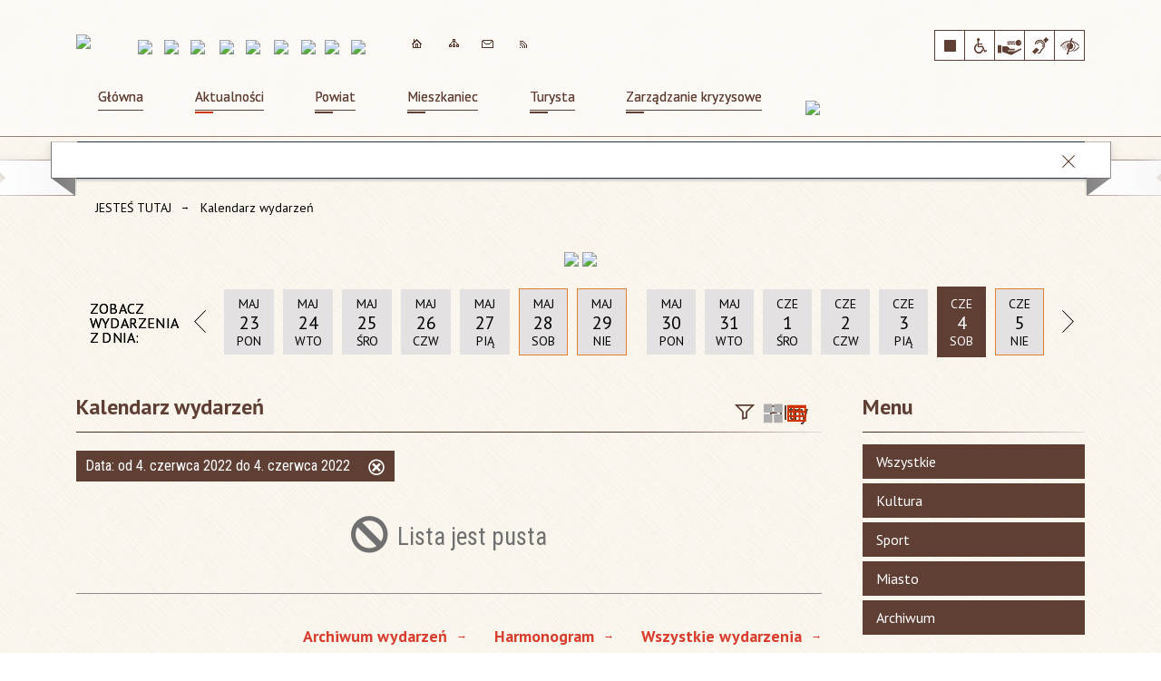

--- FILE ---
content_type: text/html; charset=utf-8
request_url: https://powiat.nysa.pl/wydarzenia-2022-06-04.html
body_size: 30740
content:
<!DOCTYPE html>
<html lang="pl"  itemscope="itemscope" itemtype="http://schema.org/WebPage" xmlns="http://www.w3.org/1999/xhtml">
    <head>
        <!-- METAS - - - - - - - - - - - - - - - - - - - - - - - - - - - - - -->
        <title itemprop="name">Kalendarz wydarzeń - Starostwo Powiatowe w Nysie</title>
<meta http-equiv="Content-Type" content="text/html; charset=utf-8" />
	<meta name="title" content="Kalendarz wydarzeń - Starostwo Powiatowe w Nysie" />
	<meta name="description" content="Starostwo Powiatowe w Nysie" />
	<meta name="keywords" content="Starostwo Powiatowe w Nysie" />
	<meta name="author" content="CONCEPT Intermedia www.sam3.pl" />
	<meta name="robots" content="index, follow" />
        <meta name="viewport" content="width=device-width" />        
        
        <!-- EXTERNALS - - - - - - - - - - - - - - - - - - - - - - - - - - - -->		
        <link rel="shortcut icon" href="/themes/skin_01/images/favicon.ico" />
        <link rel="alternate" type="application/rss+xml"  title="RSS 2.0" href="https://powiat.nysa.pl/aktualnosci.xml" />
        	<link rel="stylesheet" type="text/css" media="all" href="/themes/skin_01/css/common.css" />
	<link rel="stylesheet" type="text/css" media="all" href="/css/concept.gallery.css" />
	<link rel="stylesheet" type="text/css" media="all" href="/css/_global.css" />
	<link rel="stylesheet" type="text/css" media="screen" href="/css/smoothness/jquery-ui-1.9.2.custom.min.css" />
	<link rel="stylesheet" type="text/css" media="screen" href="/js/fancyBox/jquery.fancybox.css" />
	<link rel="stylesheet" type="text/css" media="print" href="/css/print_strona.css" />
	<link rel="stylesheet" type="text/css" media="all" href="/themes/skin_01/css/responsive.css" />
	<link rel="stylesheet" type="text/css" media="all" href="/themes/skin_01/css/_multisite.css" />
	<link rel="stylesheet" type="text/css" media="all" href="/css/concept-carousel.css" />

        <!-- JAVASCRIPTS - - - - - - - - - - - - - - - - - - - - - - - - - - -->
                <script src="/js/jquery/jquery-1.12.4.min.js"></script>
        <script src="/js/jquery/jquery-3.1.1.min.js"></script>
        <script src="/js/jquery/jquery-ui-1.9.2.custom.min.js"></script>
        <script src="/js/hammer.min.js"></script>
        <script src="/js/jquery/jquery.ui.datepicker.min.js"></script> 
        <script src="/js/jquery/jquery-ui-timepicker-addon.min.js"></script> 
        
        <!-- cdn for modernizr, if you haven't included it already -->
        <!-- script src="http://cdn.jsdelivr.net/webshim/1.12.4/extras/modernizr-custom.js"></script -->
        <!-- polyfiller file to detect and load polyfills -->
        <!-- script src="http://cdn.jsdelivr.net/webshim/1.12.4/polyfiller.js"></script -->

        

        <script>
        function get_upload_image_size(dimension)
        {
        if(dimension == 'x')
        return 237;
        else
        return 151;
        }
        </script>
        
        <script src="/js/../themes/skin_01/js/multisite.js"></script>
<script src="/js/menu.min.js"></script>
<script src="/js/functions.js"></script>
<script src="/js/jquery/concept-rotator.js"></script>
<script src="/js/jquery/jquery.easing.1.3.js"></script>
<script src="/js/gsap/TweenMax.min.js"></script>
<script src="/js/gsap/plugins/ScrollToPlugin.min.js"></script>
<script src="/js/gsap/plugins/CSSPlugin.min.js"></script>
<script src="/js/gsap/easing/EasePack.min.js"></script>
<script src="/js/concept.gallery.js?ver=3.0"></script>
<script src="/js/akceslab-ytplayer.js"></script>
<script src="/js/tiny_mce/tiny_mce.js"></script>
<script src="/js/sam3/yetii.js"></script>
<script src="/sf/calendar/calendar.js"></script>
<script src="/sf/calendar/calendar-setup.js"></script>
<script src="/sf/calendar/lang/calendar-pl.js"></script>
<script src="/js/concept_carousel_v1_0.js"></script>
		
        <meta name=”deklaracja-dostępności” content=”/deklaracja_dostepnosci.html”>
    </head>
       <body class="module-kalendarz_imprez action-index">
       
                <div class="page_title" style="display: none">
            Starostwo Powiatowe w Nysie - powiat.nysa.pl
<br /><span class="data">Wygenerowano:&nbsp;29-12-2025</span>        </div>
        
        <h1 hidden>Starostwo Powiatowe w Nysie - powiat.nysa.pl
</h1>

        <div id="page_content">       
            <div id="overlay" onclick="clear_other_mobile_active_elements();toggle_body_overflow();"></div>
            <div id="page_container">                <table role="presentation" id="table_1" class="sekcja-paneli" style="width: 100%;">
<tbody>	<tr>
		<td id="PAN_HEAD" class="panel">
			<div>
<div class="wcag_links">
	<div class="links">
		<div class="hidden">
			<a href="#content" data-offset="-300" class="scroll_to">Przejdź do treści</a>
		</div>
		
		<div class="hidden"><div tabindex="0" onclick="jQuery('body').scrollTo('*[id^=\'search_comn_\']'); jQuery('*[id^=\'search_comn_\']').val('').focus();">Przejdź do Wyszukiwarki</div></div>
		<div class="hidden"><a class="mapa_strony" tabindex="0" href="/mapa_strony.html">Przejdź do mapy strony</a></div>
		<div class="hidden"><div tabindex="0" onclick="jQuery('body').scrollTo('*[id^=\'mainMenu_\']'); jQuery(':focusable', jQuery('*[id^=\'mainMenu_\']'))[0].focus();">Przejdź do Menu</div></div>
	</div>
</div>

<script>
	jQuery('.scroll_to').css('cursor' , 'pointer').click(function () {
	var target = jQuery(this).attr('href');
	jQuery('html, body').animate({
	scrollTop: jQuery(target).offset().top -140
	}, 1000);
	});
</script>

<div class="wysuwany_baner_lewo">
    <div class="pole-banerowe noprint" style="flex-grow: 1; " >
<a href="https://www.facebook.com/starostwonysa/" target="_blank"><img src="/uploads/pub/img_files/img_4974/z1.jpg" alt="Facebook - kliknięcie spowoduje otwarcie nowego okna" title="Oficjalny profil powiatu nyskiego" onclick="jQuery.ajax({
	type:'POST',
	url:'/banery/click/id/4974.html',
	dataType:'html'})" /><span class="baner_title" style="display:none;">Facebook</span></a></div>
<div class="pole-banerowe noprint" style="flex-grow: 1; " >
<a href="https://www.youtube.com/playlist?list=PLQghYEbakMW0LG_hTj0j7D6AHQM_aRQUb" target="_blank"><img src="/uploads/pub/img_files/img_4975/z2.jpg" alt="YouTube - Telewizja - kliknięcie spowoduje otwarcie nowego okna" title="TV - Wiadomości z Powiatu Nyskiego" onclick="jQuery.ajax({
	type:'POST',
	url:'/banery/click/id/4975.html',
	dataType:'html'})" /><span class="baner_title" style="display:none;">YouTube - Telewizja</span></a></div>
<div class="pole-banerowe noprint" style="flex-grow: 1; " >
<a href="/" target="_blank"><img src="/uploads/pub/img_files/img_4976/z3.jpg" alt="Google+ - kliknięcie spowoduje otwarcie nowego okna" title="" onclick="jQuery.ajax({
	type:'POST',
	url:'/banery/click/id/4976.html',
	dataType:'html'})" /><span class="baner_title" style="display:none;">Google+</span></a></div>
    <div class="cl"></div>
</div>

<div class="wysuwany_baner_prawo">
    <div class="pole-banerowe noprint" style="flex-grow: 1; " >
<a href="/strona-49-powiatowy_rzecznik_praw_konsumenta.html" target="_blank"><img src="/uploads/pub/img_files/img_4980/x3.jpg" alt="Powiatowy Rzecznik Konsumentów - kliknięcie spowoduje otwarcie nowego okna" title="" onclick="jQuery.ajax({
	type:'POST',
	url:'/banery/click/id/4980.html',
	dataType:'html'})" /><span class="baner_title" style="display:none;">Powiatowy Rzecznik Konsumentów</span></a></div>
<div class="pole-banerowe noprint" style="flex-grow: 1; " >
<a href="https://www.powiat.nysa.pl/strona-3345-system_informacji_przestrzennej.html" target="_self"><img src="/uploads/pub/img_files/img_4981/x4.jpg" alt="System Informacji przestrzennej" title="" onclick="jQuery.ajax({
	type:'POST',
	url:'/banery/click/id/4981.html',
	dataType:'html'})" /><span class="baner_title" style="display:none;">System Informacji przestrzennej</span></a></div>
<div class="pole-banerowe noprint" style="flex-grow: 1; " >
<a href="https://www.powiat.nysa.pl/strona-16-nieodplatna_pomoc_prawna_w_powiecie.html" target="_self"><img src="/uploads/pub/img_files/img_4982/x5.jpg" alt="Nieodpłatna pomoc prawna i nieodpłatne poradnictwo obywatelskie" title="" onclick="jQuery.ajax({
	type:'POST',
	url:'/banery/click/id/4982.html',
	dataType:'html'})" /><span class="baner_title" style="display:none;">Nieodpłatna pomoc prawna i nieodpłatne poradnictwo obywatelskie</span></a></div>
<div class="pole-banerowe noprint" style="flex-grow: 1; " >
<a href="/strona-27-informacje_dla_nieslyszacych.html" target="_blank"><img src="/uploads/pub/img_files/img_4983/x6.jpg" alt="Milczący przewodnik - kliknięcie spowoduje otwarcie nowego okna" title="" onclick="jQuery.ajax({
	type:'POST',
	url:'/banery/click/id/4983.html',
	dataType:'html'})" /><span class="baner_title" style="display:none;">Milczący przewodnik</span></a></div>
    <div class="cl"></div>
</div>

<script>
	jQuery(document).ready(function(){
		   jQuery('.wysuwany_baner_prawo > div a').focusin(function(evt){				
				   jQuery(evt.target).parent().addClass('focused');                                    
		   });
		   jQuery('.wysuwany_baner_prawo > div a').focusout(function(evt){
				   jQuery(evt.target).parent().removeClass('focused');      
		   });   
		   
		   jQuery('.wysuwany_baner_lewo > div a').focusin(function(evt){				
				   jQuery(evt.target).parent().addClass('focused');                                    
		   });
		   jQuery('.wysuwany_baner_lewo > div a').focusout(function(evt){
				   jQuery(evt.target).parent().removeClass('focused');      
		   });   
	});
</script>
        
	

    <div class="miejsce-banerowe logo_w_naglowku " >
        <div class="pole-banerowe noprint" style="flex-grow: 1; " >
<a href="/" target="_self"><img src="/uploads/pub/img_files/img_1884/logo.png" alt="logo w nagłówku" title="" onclick="jQuery.ajax({
	type:'POST',
	url:'/banery/click/id/1884.html',
	dataType:'html'})" /><span class="baner_title" style="display:none;">logo w nagłówku</span></a></div>
        </div>




    <div class="miejsce-banerowe logo_w_naglowku_wersja_responsywna " >
        <div class="pole-banerowe noprint" style="flex-grow: 1; " >
<a href="/" target="_self"><img src="/uploads/pub/img_files/img_4993/logo_respo.png" alt="logo w responsywnej wersji" title="" onclick="jQuery.ajax({
	type:'POST',
	url:'/banery/click/id/4993.html',
	dataType:'html'})" /><span class="baner_title" style="display:none;">logo w responsywnej wersji</span></a></div>
        </div>




    <div class="miejsce-banerowe herby_w_naglowku " >
        <div class="pole-banerowe noprint" style="flex-grow: 1; " >
<a href="http://paczkow.pl/21/strona-glowna.html" target="_blank"><img src="/uploads/pub/img_files/img_4984/h1.png" alt="Strona internetowa Urzędu Miasta Paczków - kliknięcie spowoduje otwarcie nowego okna" title="Urząd Miasta Paczków" onclick="jQuery.ajax({
	type:'POST',
	url:'/banery/click/id/4984.html',
	dataType:'html'})" /><span class="baner_title" style="display:none;">Strona internetowa Urzędu Miasta Paczków</span></a></div>
<div class="pole-banerowe noprint" style="flex-grow: 1; " >
<a href="http://glucholazy.pl/1189/strona-glowna.html" target="_blank"><img src="/uploads/pub/img_files/img_4985/h2.png" alt="Strona internetowa Urzędu Miasta Głuchołazy - kliknięcie spowoduje otwarcie nowego okna" title="Urząd Miasta Głuchołazy" onclick="jQuery.ajax({
	type:'POST',
	url:'/banery/click/id/4985.html',
	dataType:'html'})" /><span class="baner_title" style="display:none;">Strona internetowa Urzędu Miasta Głuchołazy</span></a></div>
<div class="pole-banerowe noprint" style="flex-grow: 1; " >
<a href="http://pakoslawice.pl/1/strona-glowna.html" target="_blank"><img src="/uploads/pub/img_files/img_4986/h3.png" alt="Strona internetowa Urzędu Gminy Pakosławice - kliknięcie spowoduje otwarcie nowego okna" title="Urząd Gminy Pakosławice" onclick="jQuery.ajax({
	type:'POST',
	url:'/banery/click/id/4986.html',
	dataType:'html'})" /><span class="baner_title" style="display:none;">Strona internetowa Urzędu Gminy Pakosławice</span></a></div>
<div class="pole-banerowe noprint" style="flex-grow: 1; " >
<a href="http://www.nysa.eu/" target="_blank"><img src="/uploads/pub/img_files/img_4987/h4.png" alt="Strona internetowa Urzędu Miasta Nysa - kliknięcie spowoduje otwarcie nowego okna" title="Urząd Miasta Nysa" onclick="jQuery.ajax({
	type:'POST',
	url:'/banery/click/id/4987.html',
	dataType:'html'})" /><span class="baner_title" style="display:none;">Strona internetowa Urzędu Miasta Nysa</span></a></div>
<div class="pole-banerowe noprint" style="flex-grow: 1; " >
<a href="http://www.lambinowice.pl/" target="_blank"><img src="/uploads/pub/img_files/img_4988/h5.png" alt="Strona internetowa Urzędu Gminy Łambinowice - kliknięcie spowoduje otwarcie nowego okna" title="Urząd Gminy Łambinowice" onclick="jQuery.ajax({
	type:'POST',
	url:'/banery/click/id/4988.html',
	dataType:'html'})" /><span class="baner_title" style="display:none;">Strona internetowa Urzędu Gminy Łambinowice</span></a></div>
<div class="pole-banerowe noprint" style="flex-grow: 1; " >
<a href="http://www.kamiennik.pl/114/strona-glowna.html" target="_blank"><img src="/uploads/pub/img_files/img_4989/h6.png" alt="Strona internetowa Urzędu Gminy Kamiennnik - kliknięcie spowoduje otwarcie nowego okna" title="Urząd Gminy Kamiennnik" onclick="jQuery.ajax({
	type:'POST',
	url:'/banery/click/id/4989.html',
	dataType:'html'})" /><span class="baner_title" style="display:none;">Strona internetowa Urzędu Gminy Kamiennnik</span></a></div>
<div class="pole-banerowe noprint" style="flex-grow: 1; " >
<a href="http://www.korfantow.pl/" target="_blank"><img src="/uploads/pub/img_files/img_4990/h7.png" alt="Strona internetowa Urzędu Miejskiego w Korfantowie - kliknięcie spowoduje otwarcie nowego okna" title="Urząd Miejski w Korfantowie" onclick="jQuery.ajax({
	type:'POST',
	url:'/banery/click/id/4990.html',
	dataType:'html'})" /><span class="baner_title" style="display:none;">Strona internetowa Urzędu Miejskiego w Korfantowie</span></a></div>
<div class="pole-banerowe noprint" style="flex-grow: 1; " >
<a href="http://www.otmuchow.pl/" target="_blank"><img src="/uploads/pub/img_files/img_4991/h8.png" alt="Strona internetowa Urzędu Gminy Otmuchow - kliknięcie spowoduje otwarcie nowego okna" title="Urząd Gminy Otmuchow" onclick="jQuery.ajax({
	type:'POST',
	url:'/banery/click/id/4991.html',
	dataType:'html'})" /><span class="baner_title" style="display:none;">Strona internetowa Urzędu Gminy Otmuchow</span></a></div>
<div class="pole-banerowe noprint" style="flex-grow: 1; " >
<a href="http://www.skoroszyce.pl/" target="_blank"><img src="/uploads/pub/img_files/img_4992/h9.png" alt="Strona internetowa Urzędu Gminy Skoroszyce - kliknięcie spowoduje otwarcie nowego okna" title="Urząd Gminy Skoroszyce" onclick="jQuery.ajax({
	type:'POST',
	url:'/banery/click/id/4992.html',
	dataType:'html'})" /><span class="baner_title" style="display:none;">Strona internetowa Urzędu Gminy Skoroszyce</span></a></div>
        </div>




    <div class="miejsce-banerowe ikonki_w_naglowku " >
        <div class="noprint pole-banerowe">
<div class="topMenu_infobar">
  
  <div class="links">
    
    <a class="home" tabindex="0" href="/" onkeypress="if (event.keyCode==13){ event.target.click(); }">Strona główna</a>
      
    <a class="mapa_strony" tabindex="0" href="/mapa_strony.html" onkeypress="if (event.keyCode==13){ event.target.click(); }">Mapa strony</a>
      
    <a class="poczta" tabindex="0" href="/strona-5-kontakt.html" onkeypress="if (event.keyCode==13){ event.target.click(); }">Kontakt</a>
      
    <a class="rss" tabindex="0" href="http://www.powiat.nysa.pl/aktualnosci.xml" onkeypress="if (event.keyCode==13){ event.target.click(); }">RSS</a>  
  
    
  	<div class="cl" style="float: none; height: 0;"></div>
    
  </div>
  
</div>
</div>
<div class="clr"></div>        </div>


<script>
    function toggleGlobalPause()
    {
        globalPause = !globalPause;
        jQuery(".stop-anim").toggleClass("play");

        var x = jQuery(".stop-anim").text();

        if (x == 'Wznów animacje') {
            jQuery(".stop-anim").text("Zatrzymaj animacje");
            jQuery(".stop-anim").attr("title", "Zatrzymaj animacje");
        } else {
            jQuery(".stop-anim").text("Wznów animacje");
            jQuery(".stop-anim").attr("title", "Wznów animacje");
        }
    }
</script>	

<div class="accesible" >
   <div class="stop-anim" title="Zatrzymaj animacje" tabindex="0" onclick="toggleGlobalPause();">Zatrzymaj animacje</div>
        <div class="wheelchair" title="Informacje o dostępności" onclick="location = ('https://powiat.nysa.pl/strona-111-informacje_o_dostepnosci.html');"></div>
    <div class="deklaracja_dostep" title="Deklaracja dostępności" onclick="location = ('https://powiat.nysa.pl/deklaracja_dostepnosci.html');"></div>
    <div class="deaf" title="Informacje dla niesłyszących" onclick="location = ('https://powiat.nysa.pl/strona-112-informacje_dla_nieslyszacych.html');"></div>
    <div class="contrast" title="Informacje o kontraście" onclick="location = ('https://powiat.nysa.pl/strona-113-informacja_o_kontrascie.html');"></div>
</div>

<div class="cl"></div>
<nav class="glowneMenu" data-component-name="comn_mainmenu" id="mainMenu_c2d16c813f62e44e6450c1c1a1d5dcb1-wrapper" aria-labelledby="mainMenu_c2d16c813f62e44e6450c1c1a1d5dcb1-label">   
    <h2 id="mainMenu_c2d16c813f62e44e6450c1c1a1d5dcb1-label" class="hidden-wcag">Menu główne 1</h2>
    <div class="okazja_top2"></div>
    <div class="okazja_top3"></div>
            <ul class="mainMenu" id="comn_c2d16c813f62e44e6450c1c1a1d5dcb1">
         <li class="block block_nr_1" id="comn_c2d16c813f62e44e6450c1c1a1d5dcb1_pos_1" data-color="white">
<a target="_self" class="menu-level-1 no-submenu" style="border-color:white; background: white;" href="/"><span class="menu_select_left" style="background:white;"></span><span class="menu_select_right" style="background:white;"></span><span class="menu_select_bottom" style="background:white;"></span><span style="background:white;" class="tytul_menu">Główna<span style="background:white;" class="tytul_menu_border"></span></span></a>
</li> <li class="block block_nr_2" id="comn_c2d16c813f62e44e6450c1c1a1d5dcb1_pos_2" data-color="#d13809">
<a target="_self" class="menu-level-1 no-submenu" style="border-color:#d13809; background: #d13809;" href="/aktualnosci-lista.html"><span class="menu_select_left" style="background:#d13809;"></span><span class="menu_select_right" style="background:#d13809;"></span><span class="menu_select_bottom" style="background:#d13809;"></span><span style="background:#d13809;" class="tytul_menu">Aktualności<span style="background:#d13809;" class="tytul_menu_border"></span></span></a>
</li> <li class="block block_nr_3" id="comn_c2d16c813f62e44e6450c1c1a1d5dcb1_pos_3" data-color="#5F3F34">
<a target="_self" class="menu-level-1 with-submenu" style="border-color:#5F3F34; background: #5F3F34;" href="/strona-1-powiat.html"><span class="menu_select_left" style="background:#5F3F34;"></span><span class="menu_select_right" style="background:#5F3F34;"></span><span class="menu_select_bottom" style="background:#5F3F34;"></span><span style="background:#5F3F34;" class="tytul_menu">Powiat<span style="background:#5F3F34;" class="tytul_menu_border"></span></span></a>
<span class="main-menu-toggler" onclick="mainMenuTogglePosition(this);"></span><div class="sub-block-menu js-display-none" style="height: 0; background: #5F3F34; border-color: #5F3F34; ">
<h2 style="border-bottom-color: #5F3F34;  background-color: #5F3F34; ">Powiat</h2>
<ul class="level-1-wrapper">
<li class="level-1" style="background-color: #5F3F34;"><a target="_self" class="menu-level-2" href="/strona-33-wladze_powiatu.html"><span class="label" style="background: #5F3F34; border-color: #5F3F34;" title=""></span>Władze Powiatu</a><div class="extra-box"><div><ul class="tiled-list" id="port_813722f0892f9c5e076b7dddf784b77e-switcher">
    <li class="tile-wrapper" id="port_813722f0892f9c5e076b7dddf784b77e-0" ><a target="_self" style="background: #5F3F34;" href="/strona-34-starosta_nyski.html">Starosta Nyski</a><div class="menu-extra-zaj" style="display: none;"><div class="zajawka port_zaj "><a target="_self" href="/strona-34-starosta_nyski.html"><span class="box-left" style="width: 237px;">
    <img alt="Starosta Nyski Daniel Palimąka" src="/uploads/pub/strony/strona_34/zajawki/thumb_2f21c3d93b247fa87bfe4f4b8b035384e4cea262.jpg" />
</span>

<span class="box-right">
     
  
  <span class="title">
    Starosta Nyski    
    <span class="title_border"></span>
    <span class="title_border2" style="background:#5F3F34"></span>
  </span>
  
  <span class="tresc">Daniel Palimąka starosta nyski</span>

  <span class="zajawka_click">
    kliknij, aby przejść do dalszej części informacji
  </span>

</span>
</a></div></div></li><li class="tile-wrapper" id="port_813722f0892f9c5e076b7dddf784b77e-1" ><a target="_self" style="background: #5F3F34;" href="/strona-35-zarzad_powiatu.html">Zarząd Powiatu</a><div class="menu-extra-zaj" style="display: none;"><div class="zajawka port_zaj "><a target="_self" href="/strona-35-zarzad_powiatu.html"><span class="box-left" style="width: 237px;">
    <img alt="" src="/uploads/pub/strony/strona_35/zajawki/thumb_573f5c4c05856d79aa227358fd3c282a91b30096.jpg" />
</span>

<span class="box-right">
     
  
  <span class="title">
    Zarząd Powiatu    
    <span class="title_border"></span>
    <span class="title_border2" style="background:#5F3F34"></span>
  </span>
  
  <span class="tresc">Skład Zarządu Powiatu:  Daniel Palimąka - Przewodniczący Zarządu; Jolanta Barska - Wicestarosta Powiatu; Maciej Krzysik- etatowy Członek Zarządu; Czesław Biłobran- nieetatowy Członek Zarządu; Joanna Czarnecka - nieetatowy Członek Zarządu.</span>

  <span class="zajawka_click">
    kliknij, aby przejść do dalszej części informacji
  </span>

</span>
</a></div></div></li><li class="tile-wrapper" id="port_813722f0892f9c5e076b7dddf784b77e-2" ><a target="_self" style="background: #5F3F34;" href="/strona-88-przewodniczacy_rady_powiatu.html">Przewodniczący Rady Powiatu</a><div class="menu-extra-zaj" style="display: none;"><div class="zajawka port_zaj "><a target="_self" href="/strona-88-przewodniczacy_rady_powiatu.html"><span class="box-left" style="width: 237px;">
    <img alt="" src="/uploads/pub/strony/strona_88/zajawki/thumb_25ec8244ece6d460c76baab4949e36ac28f9825e.jpg" />
</span>

<span class="box-right">
     
  
  <span class="title">
    Przewodniczący Rady Powiatu    
    <span class="title_border"></span>
    <span class="title_border2" style="background:#5F3F34"></span>
  </span>
  
  <span class="tresc">Piotr Bobak- Przewodniczący Rady Powiatu w Nysie</span>

  <span class="zajawka_click">
    kliknij, aby przejść do dalszej części informacji
  </span>

</span>
</a></div></div></li><li class="tile-wrapper" id="port_813722f0892f9c5e076b7dddf784b77e-3" ><a target="_self" style="background: #5F3F34;" href="/strona-41-sekretarz_i_skarbnik_powiatu.html">Sekretarz i Skarbnik Powiatu</a><div class="menu-extra-zaj" style="display: none;"><div class="zajawka port_zaj "><a target="_self" href="/strona-41-sekretarz_i_skarbnik_powiatu.html"><span class="box-left" style="width: 237px;">
    <img alt="" src="/themes/skin_01/images/def_zaj_thumb.png" />
</span>

<span class="box-right">
     
  
  <span class="title">
    Sekretarz i Skarbnik Powiatu    
    <span class="title_border"></span>
    <span class="title_border2" style="background:#5F3F34"></span>
  </span>
  
  <span class="tresc">Sekretarz i Skarbnik Powiatu</span>

  <span class="zajawka_click">
    kliknij, aby przejść do dalszej części informacji
  </span>

</span>
</a></div></div></li><li class="tile-wrapper"></li><li class="tile-wrapper"></li></ul><div class="zajawka port_zaj "><a target="_self" href="/strona-33-wladze_powiatu.html"><span class="box-left" style="width: 237px;">
    <img alt="" src="/uploads/pub/strony/strona_33/zajawki/thumb_pl_Powiat_Nyski.jpg" />
</span>

<span class="box-right">
     
  
  <span class="title">
    Władze Powiatu    
    <span class="title_border"></span>
    <span class="title_border2" style="background:#5F3F34"></span>
  </span>
  
  <span class="tresc">Na podstawie art. 32 i 33 ustawy o samorządzie powiatowym do kompetencji Zarządu Powiatu należy...</span>

  <span class="zajawka_click">
    kliknij, aby przejść do dalszej części informacji
  </span>

</span>
</a></div></div></div></li><li class="level-1" style="background-color: #5F3F34; "><a target="_self" class="menu-level-2" href="/strona-42-jednostki_organizacyjne_powiatu_nyskiego.html"><span class="label" style="background: #5F3F34; border-color: #5F3F34;" title=""></span>Jednostki organizacyjne Powiatu Nyskiego</a><div class="extra-box"><div><div class="zajawka port_zaj "><a target="_self" href="/strona-42-jednostki_organizacyjne_powiatu_nyskiego.html"><span class="box-left" style="width: 237px;">
    <img alt="" src="/uploads/pub/strony/strona_42/zajawki/thumb_pl_Bez_nazwy_2_0.jpg" />
</span>

<span class="box-right">
     
  
  <span class="title">
    Jednostki organizacyjne Powiatu Nyskiego    
    <span class="title_border"></span>
    <span class="title_border2" style="background:#5F3F34"></span>
  </span>
  
  <span class="tresc">Wykaz jednostek organizacyjnych Powiatu Nyskiego:  Centrum Kształcenia Zawodowego i Ustawicznego w Nysie Centrum Placówek Opiekuńczo - Wychowawczych w Paczkowie Dom Pomocy Społecznej w Korfantowie Muzeum Powiatowe w Nysie Powiatowe Centrum Pomocy...</span>

  <span class="zajawka_click">
    kliknij, aby przejść do dalszej części informacji
  </span>

</span>
</a></div></div></div></li><li class="level-1" style="background-color: #5F3F34; "><a target="_self" class="menu-level-2" href="/strona-43-regiony_partnerskie.html"><span class="label" style="background: #5F3F34; border-color: #5F3F34;" title=""></span>Regiony partnerskie</a><div class="extra-box"><div><ul class="tiled-list" id="port_d415089d7f50341173e1c5eb7ea914cb-switcher">
    <li class="tile-wrapper" id="port_d415089d7f50341173e1c5eb7ea914cb-0" ><a target="_self" style="background: #5F3F34;" href="/strona-45-powiat_mainz_bingen.html">Powiat Mainz -Bingen</a><div class="menu-extra-zaj" style="display: none;"><div class="zajawka port_zaj "><a target="_self" href="/strona-45-powiat_mainz_bingen.html"><span class="box-left" style="width: 237px;">
    <img alt="" src="/uploads/pub/strony/strona_45/zajawki/thumb_pl_Wappen_Mainz_Bingen_maly_2.jpg" />
</span>

<span class="box-right">
     
  
  <span class="title">
    Powiat Mainz -Bingen    
    <span class="title_border"></span>
    <span class="title_border2" style="background:#5F3F34"></span>
  </span>
  
  <span class="tresc">Umowa partnerska pomiędzy powiatem Mainz-Bingen a powiatem nyskim została zawarta dniu 15 czerwca 2001 r. w nyskim muzeum. Starostowie Claus Schick, Zbigniew Majka oraz przewodniczący Rady Powiatu Jan Pachota w trakcie uroczystej sesji Rady Powiatu...</span>

  <span class="zajawka_click">
    kliknij, aby przejść do dalszej części informacji
  </span>

</span>
</a></div></div></li><li class="tile-wrapper" id="port_d415089d7f50341173e1c5eb7ea914cb-1" ><a target="_self" style="background: #5F3F34;" href="/strona-46-rejon_radziechowski.html">Rejon Radziechowski</a><div class="menu-extra-zaj" style="display: none;"><div class="zajawka port_zaj "><a target="_self" href="/strona-46-rejon_radziechowski.html"><span class="box-left" style="width: 237px;">
    <img alt="" src="/uploads/pub/strony/strona_46/zajawki/thumb_pl_Rejon_Radziechowski.JPG" />
</span>

<span class="box-right">
     
  
  <span class="title">
    Rejon Radziechowski    
    <span class="title_border"></span>
    <span class="title_border2" style="background:#5F3F34"></span>
  </span>
  
  <span class="tresc">Powiat Nyski podpisał umowę o partnerskiej współpracy z ukraińskim Rejonem Radziechowskim 19 października 2006. Rejon Radziechowski (pow. 1022 km2) leży w obwodzie lwowskim (województwo tarnopolskie), jego głównym miastem jest Radziechów. Rejon...</span>

  <span class="zajawka_click">
    kliknij, aby przejść do dalszej części informacji
  </span>

</span>
</a></div></div></li><li class="tile-wrapper" id="port_d415089d7f50341173e1c5eb7ea914cb-2" ><a target="_self" style="background: #5F3F34;" href="/strona-47-prowincja_campobasso.html">Prowincja Campobasso</a><div class="menu-extra-zaj" style="display: none;"><div class="zajawka port_zaj "><a target="_self" href="/strona-47-prowincja_campobasso.html"><span class="box-left" style="width: 237px;">
    <img alt="" src="/uploads/pub/strony/strona_47/zajawki/thumb_pl_Provincia_di_Campobasso.png" />
</span>

<span class="box-right">
     
  
  <span class="title">
    Prowincja Campobasso    
    <span class="title_border"></span>
    <span class="title_border2" style="background:#5F3F34"></span>
  </span>
  
  <span class="tresc">W dniu 14 czerwca 2008 r., w Muzeum w Nysie odbyła się uroczysta sesja Rady Powiatu z udziałem przedstawicieli regionów współpracujących z Powiatem Nyskim. Wśród nich nie zabrakło naszych partnerów z Powiatu Mainz – Bingen na czele ze Starostą Clausem...</span>

  <span class="zajawka_click">
    kliknij, aby przejść do dalszej części informacji
  </span>

</span>
</a></div></div></li><li class="tile-wrapper" id="port_d415089d7f50341173e1c5eb7ea914cb-3" ><a target="_self" style="background: #5F3F34;" href="/strona-48-obwod_lezh.html">Obwód Lezhë</a><div class="menu-extra-zaj" style="display: none;"><div class="zajawka port_zaj "><a target="_self" href="/strona-48-obwod_lezh.html"><span class="box-left" style="width: 237px;">
    <img alt="" src="/uploads/pub/strony/strona_48/zajawki/thumb_pl_malelogoHD.jpg" />
</span>

<span class="box-right">
     
  
  <span class="title">
    Obwód Lezhë    
    <span class="title_border"></span>
    <span class="title_border2" style="background:#5F3F34"></span>
  </span>
  
  <span class="tresc">W dniu 27 września 2013 r., w Muzeum w Nysie została podpisana umowa partnerska pomiędzy Obwodem Lezhë, Republika Albanii reprezentowanym przez Przewodniczącego Rady Obwodu Lezhë dra Pashka Gjoni a Powiatem Nyskim, Województwo Opolskie, Rzeczpospolita...</span>

  <span class="zajawka_click">
    kliknij, aby przejść do dalszej części informacji
  </span>

</span>
</a></div></div></li><li class="tile-wrapper" id="port_d415089d7f50341173e1c5eb7ea914cb-4" ><a target="_self" style="background: #5F3F34;" href="/strona-50-miasto_marsala.html">Miasto Marsala</a><div class="menu-extra-zaj" style="display: none;"><div class="zajawka port_zaj "><a target="_self" href="/strona-50-miasto_marsala.html"><span class="box-left" style="width: 237px;">
    <img alt="" src="/uploads/pub/strony/strona_50/zajawki/thumb_pl_marsala_1.jpg" />
</span>

<span class="box-right">
     
  
  <span class="title">
    Miasto Marsala    
    <span class="title_border"></span>
    <span class="title_border2" style="background:#5F3F34"></span>
  </span>
  
  <span class="tresc">14 czerwca 2014 w Muzeum w Nysie Starosta Nyski Adam Fujarczuk i Zastępca Burmistrza Miasta Marsala Antonio Vinci podpisali umowę partnerską pomiędzy Powiatem Nyskim a włoskim Miastem Marsala. Umowa z Marsalą, 50 – tysięcznym miastem na Sycylii...</span>

  <span class="zajawka_click">
    kliknij, aby przejść do dalszej części informacji
  </span>

</span>
</a></div></div></li><li class="tile-wrapper" id="port_d415089d7f50341173e1c5eb7ea914cb-5" ><a target="_self" style="background: #5F3F34;" href="/strona-99-miasto_talin.html">Miasto Talin</a><div class="menu-extra-zaj" style="display: none;"><div class="zajawka port_zaj "><a target="_self" href="/strona-99-miasto_talin.html"><span class="box-left" style="width: 237px;">
    <img alt="" src="/uploads/pub/strony/strona_99/zajawki/thumb_pl_2.jpg" />
</span>

<span class="box-right">
     
  
  <span class="title">
    Miasto Talin    
    <span class="title_border"></span>
    <span class="title_border2" style="background:#5F3F34"></span>
  </span>
  
  <span class="tresc">9 lipca 2018 roku, w Muzeum Powiatowym w Nysie została podpisana umowa partnerska pomiędzy Powiatem Nyskim a Miastem Talin.</span>

  <span class="zajawka_click">
    kliknij, aby przejść do dalszej części informacji
  </span>

</span>
</a></div></div></li></ul><div class="zajawka port_zaj "><a target="_self" href="/strona-43-regiony_partnerskie.html"><span class="box-left" style="width: 237px;">
    <img alt="" src="/uploads/pub/strony/strona_43/zajawki/thumb_pl_4.JPG" />
</span>

<span class="box-right">
     
  
  <span class="title">
    Regiony partnerskie    
    <span class="title_border"></span>
    <span class="title_border2" style="background:#5F3F34"></span>
  </span>
  
  <span class="tresc">Powiat Mainz -Bingen Umowa partnerska pomiędzy Powiatem Mainz-Bingen (Niemcy) a Powiatem Nyskim została zawarta 15 czerwca 2001 r. więcej>>  Rejon Radziechowski Umowa partnerska pomiędzy Rejonem Radziechowskim (Ukraina) a Powiatem Nyskim zawarta...</span>

  <span class="zajawka_click">
    kliknij, aby przejść do dalszej części informacji
  </span>

</span>
</a></div></div></div></li><li class="level-1" style="background-color: #5F3F34; "><a target="_blank" class="menu-level-2" href="/strona-85-powiatowe_centrum_zarzadzania.html"><span class="label" style="background: #5F3F34; border-color: #5F3F34;" title=""></span>Powiatowe Centrum Zarządzania Kryzysowego</a><div class="extra-box"><div><ul class="tiled-list" id="port_85421dd849dadccdff8b6246ca44d54c-switcher">
    <li class="tile-wrapper" id="port_85421dd849dadccdff8b6246ca44d54c-0" ><a target="_self" style="background: #5F3F34;" href="/strona-90-krajowa_mapa_zagrozen_bezpieczenstwa_w.html">Krajowa Mapa Zagrożeń Bezpieczeństwa w Nysie</a><div class="menu-extra-zaj" style="display: none;"><div class="zajawka port_zaj "><a target="_self" href="/strona-90-krajowa_mapa_zagrozen_bezpieczenstwa_w.html"><span class="box-left" style="width: 237px;">
    <img alt="" src="/uploads/pub/strony/strona_90/zajawki/thumb_pl_n_a.jpg" />
</span>

<span class="box-right">
     
  
  <span class="title">
    Krajowa Mapa Zagrożeń Bezpieczeństwa w Nysie    
    <span class="title_border"></span>
    <span class="title_border2" style="background:#5F3F34"></span>
  </span>
  
  <span class="tresc">Rok funkcjonowania Krajowej Mapy Zagrożeń Bezpieczeństwa to ponad 3000 zgłoszeń mieszkańców Nysy. Łatwość obsługi i bezpośredni wpływ na bezpieczeństwo w rejonie przekładają się na popularność tego interaktywnego narzędzia komunikacji z Policją.</span>

  <span class="zajawka_click">
    kliknij, aby przejść do dalszej części informacji
  </span>

</span>
</a></div></div></li><li class="tile-wrapper" id="port_85421dd849dadccdff8b6246ca44d54c-1" ><a target="_self" style="background: #5F3F34;" href="/strona-87-niebieska_linia.html">Niebieska Linia</a><div class="menu-extra-zaj" style="display: none;"><div class="zajawka port_zaj "><a target="_self" href="/strona-87-niebieska_linia.html"><span class="box-left" style="width: 237px;">
    <img alt="" src="/themes/skin_01/images/def_zaj_thumb.png" />
</span>

<span class="box-right">
     
  
  <span class="title">
    Niebieska Linia    
    <span class="title_border"></span>
    <span class="title_border2" style="background:#5F3F34"></span>
  </span>
  
  <span class="tresc">Od 1 stycznia 2017 roku Ogólnopolskie Pogotowie dla Ofiar Przemocy w Rodzinie „Niebieska Linia” rozszerzyło swoją działalność, a Ogólnopolski Telefon dla Ofiar Przemocy w Rodzinie pracuje przez całą dobę pod numerem 800 120 002. Pogotowie oferuje...</span>

  <span class="zajawka_click">
    kliknij, aby przejść do dalszej części informacji
  </span>

</span>
</a></div></div></li><li class="tile-wrapper"></li></ul><div class="zajawka port_zaj "><a target="_blank" href="/strona-85-powiatowe_centrum_zarzadzania.html"><span class="box-left" style="width: 237px;">
    <img alt="" src="/uploads/pub/strony/strona_85/zajawki/thumb_pl_zarzadzanie_Kryzysowe2.jpg" />
</span>

<span class="box-right">
     
  
  <span class="title">
    Powiatowe Centrum Zarządzania Kryzysowego    
    <span class="title_border"></span>
    <span class="title_border2" style="background:#5F3F34"></span>
  </span>
  
  <span class="tresc">Powiatowe Centrum Zarządzania Kryzysowego</span>

  <span class="zajawka_click">
    kliknij, aby przejść do dalszej części informacji
  </span>

</span>
</a></div></div></div></li><li class="level-1" style="background-color: #5F3F34; "><a target="_self" class="menu-level-2" href="/strona-100-powiat_nyski.html"><span class="label" style="background: #5F3F34; border-color: #5F3F34;" title=""></span>Powiat Nyski </a><div class="extra-box"><div><div class="zajawka port_zaj "><a target="_self" href="/strona-100-powiat_nyski.html"><span class="box-left" style="width: 237px;">
    <img alt="" src="/uploads/pub/strony/strona_100/zajawki/thumb_pl_Powiat_Nyski.jpg" />
</span>

<span class="box-right">
     
  
  <span class="title">
    Powiat Nyski     
    <span class="title_border"></span>
    <span class="title_border2" style="background:#5F3F34"></span>
  </span>
  
  <span class="tresc">Powiat nyski położony jest w południowo-zachodniej części województwa opolskiego, we wschodniej części Przedgórza Sudeckiego na Obniżeniu Otmuchowskim. Od południa, na odcinku 70 km, graniczy z Republiką Czeską.</span>

  <span class="zajawka_click">
    kliknij, aby przejść do dalszej części informacji
  </span>

</span>
</a></div></div></div></li><li class="level-1" style="background-color: #5F3F34; "><a target="_self" class="menu-level-2" href="/strona-107-patronat_honorowy_starosty_nyskiego.html"><span class="label" style="background: #5F3F34; border-color: #5F3F34;" title=""></span>Patronat Honorowy Starosty Nyskiego</a><div class="extra-box"><div><div class="zajawka port_zaj "><a target="_self" href="/strona-107-patronat_honorowy_starosty_nyskiego.html"><span class="box-left" style="width: 237px;">
    <img alt="" src="/uploads/pub/strony/strona_107/zajawki/thumb_pl_Bez_nazwy_2.jpg" />
</span>

<span class="box-right">
     
  
  <span class="title">
    Patronat Honorowy Starosty Nyskiego    
    <span class="title_border"></span>
    <span class="title_border2" style="background:#5F3F34"></span>
  </span>
  
  <span class="tresc">Zarządzeniem Starosty Nyskiego nr 29/2019 z dnia 05.12.2019 r. wprowadzono NOWY regulamin przyznawania Patronatu Honorowego Starosty Nyskiego.</span>

  <span class="zajawka_click">
    kliknij, aby przejść do dalszej części informacji
  </span>

</span>
</a></div></div></div></li><li class="level-1" style="background-color: #5F3F34; "><a target="_self" class="menu-level-2" href="/strona-3356-dla_mediow.html"><span class="label" style="background: #5F3F34; border-color: #5F3F34;" title=""></span>Dla mediów</a><div class="extra-box"><div><div class="zajawka port_zaj "><a target="_self" href="/strona-3356-dla_mediow.html"><span class="box-left" style="width: 237px;">
    <img alt="Dla mediów" src="/uploads/pub/strony/strona_3356/zajawki/thumb_5d2ed41893183302ecbc8e471e847363542ddf10.jpg" />
</span>

<span class="box-right">
     
  
  <span class="title">
    Dla mediów    
    <span class="title_border"></span>
    <span class="title_border2" style="background:#5F3F34"></span>
  </span>
  
  <span class="tresc">Zakładka ta jest dedykowana dziennikarzom i ma pomóc nam oraz mediom w codziennej pracy. Znajdziecie tu Państwo materiały informacyjne oraz zdjęcia do pobrania.</span>

  <span class="zajawka_click">
    kliknij, aby przejść do dalszej części informacji
  </span>

</span>
</a></div></div></div></li><li class="level-1" style="background-color: #5F3F34; "><a target="_self" class="menu-level-2" href="/strona-3358-media_o_nas.html"><span class="label" style="background: #5F3F34; border-color: #5F3F34;" title=""></span>Media o nas</a><div class="extra-box"><div><div class="zajawka port_zaj "><a target="_self" href="/strona-3358-media_o_nas.html"><span class="box-left" style="width: 237px;">
    <img alt="Media o nas" src="/uploads/pub/strony/strona_3358/zajawki/thumb_4fd5dc730839f9a3e7f11fa10528a612f632fd0f.jpg" />
</span>

<span class="box-right">
     
  
  <span class="title">
    Media o nas    
    <span class="title_border"></span>
    <span class="title_border2" style="background:#5F3F34"></span>
  </span>
  
  <span class="tresc">Radio Nysa - Gość Dnia, 30 czerwca 2021 r.</span>

  <span class="zajawka_click">
    kliknij, aby przejść do dalszej części informacji
  </span>

</span>
</a></div></div></div></li><li class="level-1" style="background-color: #5F3F34; "><a target="_self" class="menu-level-2" href="/strona-3357-netykieta_czyli_zasady_korzystania_z.html"><span class="label" style="background: #5F3F34; border-color: #5F3F34;" title=""></span>„Netykieta”, czyli zasady korzystania z Fanpage'a Powiatu Nyskiego na Facebooku</a><div class="extra-box"><div><div class="zajawka port_zaj "><a target="_self" href="/strona-3357-netykieta_czyli_zasady_korzystania_z.html"><span class="box-left" style="width: 237px;">
    <img alt="" src="/uploads/pub/strony/strona_3357/zajawki/thumb_db6796bcd26336539497c9a7e0e749d889191d29.png" />
</span>

<span class="box-right">
     
  
  <span class="title">
    „Netykieta”, czyli zasady korzystania z Fanpage'a Powiatu Nyskiego na Facebooku    
    <span class="title_border"></span>
    <span class="title_border2" style="background:#5F3F34"></span>
  </span>
  
  <span class="tresc">„Netykieta”, czyli zasady korzystania z Fanpage'a Starostwa Powiatowego w Nysie na Facebooku</span>

  <span class="zajawka_click">
    kliknij, aby przejść do dalszej części informacji
  </span>

</span>
</a></div></div></div></li></ul><div class="extra-content"><div class="extra-box"><div class="zajawka port_zaj non_tresc"><a target="_self" href="/strona-1-powiat.html"><span class="box-left" style="width: 237px;">
    <img alt="" src="/uploads/pub/strony/strona_1/zajawki/thumb_pl_Nowa_siedziba_Starostwa_Powiatowego_w_Nysie.jpg" />
</span>

<span class="box-right">
     
  
  <span class="title">
    Powiat    
    <span class="title_border"></span>
    <span class="title_border2" style="background:#5F3F34"></span>
  </span>
  
  <span class="tresc"></span>

  <span class="zajawka_click">
    kliknij, aby przejść do dalszej części informacji
  </span>

</span>
</a></div>
</div></div><div tabindex="0" class="sub-menu-closer" id="submenu-closer-comn_c2d16c813f62e44e6450c1c1a1d5dcb1_pos_3" style="color: #5F3F34; "></div></div>
                                        <script>
                        var el_comn_c2d16c813f62e44e6450c1c1a1d5dcb1_pos_3 = document.getElementById("comn_c2d16c813f62e44e6450c1c1a1d5dcb1_pos_3");
                        mouseMenuNavigation(el_comn_c2d16c813f62e44e6450c1c1a1d5dcb1_pos_3, "comn_c2d16c813f62e44e6450c1c1a1d5dcb1_pos_3", 1);
                    </script>
            
                    </li> <li class="block block_nr_4" id="comn_c2d16c813f62e44e6450c1c1a1d5dcb1_pos_4" data-color="#5F3F34">
<a target="_self" class="menu-level-1 with-submenu" style="border-color:#5F3F34; background: #5F3F34;" href="/strona-2-mieszkaniec.html"><span class="menu_select_left" style="background:#5F3F34;"></span><span class="menu_select_right" style="background:#5F3F34;"></span><span class="menu_select_bottom" style="background:#5F3F34;"></span><span style="background:#5F3F34;" class="tytul_menu">Mieszkaniec<span style="background:#5F3F34;" class="tytul_menu_border"></span></span></a>
<span class="main-menu-toggler" onclick="mainMenuTogglePosition(this);"></span><div class="sub-block-menu js-display-none" style="height: 0; background: #5F3F34; border-color: #5F3F34; ">
<h2 style="border-bottom-color: #5F3F34;  background-color: #5F3F34; ">Mieszkaniec</h2>
<ul class="level-1-wrapper">
<li class="level-1" style="background-color: #5F3F34;"><a target="_self" class="menu-level-2" href="/strona-14-wydzialy_starostwa_powiatowego_w_nysie.html"><span class="label" style="background: #5F3F34; border-color: #5F3F34;" title=""></span>Wydziały Starostwa Powiatowego w Nysie </a><div class="extra-box"><div><div class="zajawka port_zaj "><a target="_self" href="/strona-14-wydzialy_starostwa_powiatowego_w_nysie.html"><span class="box-left" style="width: 237px;">
    <img alt="" src="/uploads/pub/strony/strona_14/zajawki/thumb_cd6d36db7d952f95b509b33874f9af517fef6403.jpg" />
</span>

<span class="box-right">
     
  
  <span class="title">
    Wydziały Starostwa Powiatowego w Nysie     
    <span class="title_border"></span>
    <span class="title_border2" style="background:#5F3F34"></span>
  </span>
  
  <span class="tresc">Wykaz wydziałów Starostwa Powiatowego w Nysie z danymi kontaktowymi i zadaniami</span>

  <span class="zajawka_click">
    kliknij, aby przejść do dalszej części informacji
  </span>

</span>
</a></div></div></div></li><li class="level-1" style="background-color: #5F3F34; "><a target="_self" class="menu-level-2" href="/strona-15-wnioski_i_druki_do_pobrania.html"><span class="label" style="background: #5F3F34; border-color: #5F3F34;" title=""></span>Wnioski i druki do pobrania</a><div class="extra-box"><div><div class="zajawka port_zaj "><a target="_self" href="/strona-15-wnioski_i_druki_do_pobrania.html"><span class="box-left" style="width: 237px;">
    <img alt="" src="/uploads/pub/strony/strona_15/zajawki/thumb_pl_Nowe_wzory_dokumentow.jpg" />
</span>

<span class="box-right">
     
  
  <span class="title">
    Wnioski i druki do pobrania    
    <span class="title_border"></span>
    <span class="title_border2" style="background:#5F3F34"></span>
  </span>
  
  <span class="tresc">Wnioski i druki do pobrania</span>

  <span class="zajawka_click">
    kliknij, aby przejść do dalszej części informacji
  </span>

</span>
</a></div></div></div></li><li class="level-1" style="background-color: #5F3F34; "><a target="_self" class="menu-level-2" href="/strona-16-nieodplatna_pomoc_prawna_i_nieodplatne.html"><span class="label" style="background: #5F3F34; border-color: #5F3F34;" title=""></span>Nieodpłatna pomoc prawna i nieodpłatne poradnictwo obywatelskie w Powiecie Nyskim</a><div class="extra-box"><div><div class="zajawka port_zaj "><a target="_self" href="/strona-16-nieodplatna_pomoc_prawna_i_nieodplatne.html"><span class="box-left" style="width: 237px;">
    <img alt="" src="/uploads/pub/strony/strona_16/zajawki/thumb_8b6b5d80290836757dffa785f0f940c7c569c01c.jpg" />
</span>

<span class="box-right">
     
  
  <span class="title">
    Nieodpłatna pomoc prawna i nieodpłatne poradnictwo obywatelskie w Powiecie Nyskim    
    <span class="title_border"></span>
    <span class="title_border2" style="background:#5F3F34"></span>
  </span>
  
  <span class="tresc">W artykule znajdziecie Państwo informację komu przysługuje nieodpłatna pomoc prawna oraz gdzie i kiedy można skorzystać z porady.</span>

  <span class="zajawka_click">
    kliknij, aby przejść do dalszej części informacji
  </span>

</span>
</a></div></div></div></li><li class="level-1" style="background-color: #5F3F34; "><a target="_self" class="menu-level-2" href="/strona-49-powiatowy_rzecznik_praw_konsumenta.html"><span class="label" style="background: #5F3F34; border-color: #5F3F34;" title=""></span>Powiatowy Rzecznik Praw Konsumenta</a><div class="extra-box"><div><div class="zajawka port_zaj "><a target="_self" href="/strona-49-powiatowy_rzecznik_praw_konsumenta.html"><span class="box-left" style="width: 237px;">
    <img alt="" src="/uploads/pub/strony/strona_49/zajawki/thumb_pl_PRK.jpeg" />
</span>

<span class="box-right">
     
  
  <span class="title">
    Powiatowy Rzecznik Praw Konsumenta    
    <span class="title_border"></span>
    <span class="title_border2" style="background:#5F3F34"></span>
  </span>
  
  <span class="tresc">BIURO POWIATOWEGO RZECZNIKA KONSUMENTÓW Powiatowy Rzecznik Konsumentów w Nysie mgr Daniel Zimoch  Adres do korespondencji: Powiatowy Rzecznik Konsumentów Starostwo Powiatowe w Nysie ul. Piastowska 33 48-300 Nysa e-mail:...</span>

  <span class="zajawka_click">
    kliknij, aby przejść do dalszej części informacji
  </span>

</span>
</a></div></div></div></li><li class="level-1" style="background-color: #5F3F34; "><a target="_self" class="menu-level-2" href="/strona-69-oferta_edukacyjna.html"><span class="label" style="background: #5F3F34; border-color: #5F3F34;" title=""></span>Oferta edukacyjna</a><div class="extra-box"><div><ul class="tiled-list" id="port_333c0de75b46b11773213db934452b79-switcher">
    <li class="tile-wrapper" id="port_333c0de75b46b11773213db934452b79-0" ><a target="_self" style="background: #5F3F34;" href="/strona-70-i_liceum_ogolnoksztalcace_im_jana_iii.html">I Liceum Ogólnokształcące im. Jana III Sobieskiego</a><div class="menu-extra-zaj" style="display: none;"><div class="zajawka port_zaj "><a target="_self" href="/strona-70-i_liceum_ogolnoksztalcace_im_jana_iii.html"><span class="box-left" style="width: 237px;">
    <img alt="" src="/uploads/pub/strony/strona_70/zajawki/thumb_8d76797d90960d47df339ed52e2d215931dfded4.jpg" />
</span>

<span class="box-right">
     
  
  <span class="title">
    I Liceum Ogólnokształcące im. Jana III Sobieskiego    
    <span class="title_border"></span>
    <span class="title_border2" style="background:#5F3F34"></span>
  </span>
  
  <span class="tresc">Zapraszamy do zapoznania się z ofertą edukacyjną</span>

  <span class="zajawka_click">
    kliknij, aby przejść do dalszej części informacji
  </span>

</span>
</a></div></div></li><li class="tile-wrapper" id="port_333c0de75b46b11773213db934452b79-1" ><a target="_self" style="background: #5F3F34;" href="/strona-71-centrum_ksztalcenia_zawodowego_i.html">Centrum Kształcenia Zawodowego i Ustawicznego w Nysie</a><div class="menu-extra-zaj" style="display: none;"><div class="zajawka port_zaj "><a target="_self" href="/strona-71-centrum_ksztalcenia_zawodowego_i.html"><span class="box-left" style="width: 237px;">
    <img alt="" src="/uploads/pub/strony/strona_71/zajawki/thumb_bf6c1cf7f5a5f38cca03b04e98ed97783635041e.jpg" />
</span>

<span class="box-right">
     
  
  <span class="title">
    Centrum Kształcenia Zawodowego i Ustawicznego w Nysie    
    <span class="title_border"></span>
    <span class="title_border2" style="background:#5F3F34"></span>
  </span>
  
  <span class="tresc">Zapraszamy do zapoznania się z ofertą edukacyjną CKZiU w Nysie</span>

  <span class="zajawka_click">
    kliknij, aby przejść do dalszej części informacji
  </span>

</span>
</a></div></div></li><li class="tile-wrapper" id="port_333c0de75b46b11773213db934452b79-2" ><a target="_self" style="background: #5F3F34;" href="/strona-72-zespol_szkol_i_placowek_artystycznych_w.html">Zespół Szkół i Placówek Artystycznych w Nysie</a><div class="menu-extra-zaj" style="display: none;"><div class="zajawka port_zaj "><a target="_self" href="/strona-72-zespol_szkol_i_placowek_artystycznych_w.html"><span class="box-left" style="width: 237px;">
    <img alt="" src="/uploads/pub/strony/strona_72/zajawki/thumb_e51936b3b24b018f505c1619f1a37bbdbe6df9da.jpg" />
</span>

<span class="box-right">
     
  
  <span class="title">
    Zespół Szkół i Placówek Artystycznych w Nysie    
    <span class="title_border"></span>
    <span class="title_border2" style="background:#5F3F34"></span>
  </span>
  
  <span class="tresc">Zapraszamy do zapoznania się z ofertą edukacyjną ZSiPA w Nysie</span>

  <span class="zajawka_click">
    kliknij, aby przejść do dalszej części informacji
  </span>

</span>
</a></div></div></li><li class="tile-wrapper" id="port_333c0de75b46b11773213db934452b79-3" ><a target="_self" style="background: #5F3F34;" href="/strona-73-zespol_szkol_i_placowek_oswiatowych_w.html">Zespół Szkół i Placówek Oświatowych w Nysie</a><div class="menu-extra-zaj" style="display: none;"><div class="zajawka port_zaj "><a target="_self" href="/strona-73-zespol_szkol_i_placowek_oswiatowych_w.html"><span class="box-left" style="width: 237px;">
    <img alt="" src="/uploads/pub/strony/strona_73/zajawki/thumb_pl_Rolnik.jpg" />
</span>

<span class="box-right">
     
  
  <span class="title">
    Zespół Szkół i Placówek Oświatowych w Nysie    
    <span class="title_border"></span>
    <span class="title_border2" style="background:#5F3F34"></span>
  </span>
  
  <span class="tresc">Zapraszamy do zapoznania się z ofertą edukacyjną ZSiPO w Nysie</span>

  <span class="zajawka_click">
    kliknij, aby przejść do dalszej części informacji
  </span>

</span>
</a></div></div></li><li class="tile-wrapper" id="port_333c0de75b46b11773213db934452b79-4" ><a target="_self" style="background: #5F3F34;" href="/strona-74-zespol_szkol_technicznych_w_nysie.html">Zespół Szkół Technicznych w Nysie</a><div class="menu-extra-zaj" style="display: none;"><div class="zajawka port_zaj "><a target="_self" href="/strona-74-zespol_szkol_technicznych_w_nysie.html"><span class="box-left" style="width: 237px;">
    <img alt="" src="/uploads/pub/strony/strona_74/zajawki/thumb_9cc7a95407ea83265f4f4744a5bb9583cd613241.jpg" />
</span>

<span class="box-right">
     
  
  <span class="title">
    Zespół Szkół Technicznych w Nysie    
    <span class="title_border"></span>
    <span class="title_border2" style="background:#5F3F34"></span>
  </span>
  
  <span class="tresc">Zapraszamy do zapoznania się z ofertą edukacyjną ZST w Nysie</span>

  <span class="zajawka_click">
    kliknij, aby przejść do dalszej części informacji
  </span>

</span>
</a></div></div></li><li class="tile-wrapper" id="port_333c0de75b46b11773213db934452b79-5" ><a target="_self" style="background: #5F3F34;" href="/strona-75-zespol_szkol_w_paczkowie.html">Zespół Szkół w Paczkowie</a><div class="menu-extra-zaj" style="display: none;"><div class="zajawka port_zaj "><a target="_self" href="/strona-75-zespol_szkol_w_paczkowie.html"><span class="box-left" style="width: 237px;">
    <img alt="" src="/uploads/pub/strony/strona_75/zajawki/thumb_1bc8fbc94433aba529bd1e11baf2465a5c3bacdc.jpg" />
</span>

<span class="box-right">
     
  
  <span class="title">
    Zespół Szkół w Paczkowie    
    <span class="title_border"></span>
    <span class="title_border2" style="background:#5F3F34"></span>
  </span>
  
  <span class="tresc">Zapraszamy do zapoznania się z ofertą edukacyjną ZS w Paczkowie</span>

  <span class="zajawka_click">
    kliknij, aby przejść do dalszej części informacji
  </span>

</span>
</a></div></div></li><li class="tile-wrapper" id="port_333c0de75b46b11773213db934452b79-6" ><a target="_self" style="background: #5F3F34;" href="/strona-76-zespol_szkol_ekonomicznych_w_nysie.html">Zespół Szkół Ekonomicznych w Nysie</a><div class="menu-extra-zaj" style="display: none;"><div class="zajawka port_zaj "><a target="_self" href="/strona-76-zespol_szkol_ekonomicznych_w_nysie.html"><span class="box-left" style="width: 237px;">
    <img alt="" src="/uploads/pub/strony/strona_76/zajawki/thumb_170de185b70444b52fa9ca19d6f86a877c79b670.jpg" />
</span>

<span class="box-right">
     
  
  <span class="title">
    Zespół Szkół Ekonomicznych w Nysie    
    <span class="title_border"></span>
    <span class="title_border2" style="background:#5F3F34"></span>
  </span>
  
  <span class="tresc">OFERTA EDUKACYJNA ZESPOŁU SZKÓŁ EKONOMICZNYCH W NYSIE</span>

  <span class="zajawka_click">
    kliknij, aby przejść do dalszej części informacji
  </span>

</span>
</a></div></div></li><li class="tile-wrapper" id="port_333c0de75b46b11773213db934452b79-7" ><a target="_self" style="background: #5F3F34;" href="/strona-91-zespol_szkol_w_glucholazach.html">Zespół Szkół w Głuchołazach</a><div class="menu-extra-zaj" style="display: none;"><div class="zajawka port_zaj "><a target="_self" href="/strona-91-zespol_szkol_w_glucholazach.html"><span class="box-left" style="width: 237px;">
    <img alt="" src="/uploads/pub/strony/strona_91/zajawki/thumb_3c46b5264fa4aa040d6495cc59447387aa22ba41.jpg" />
</span>

<span class="box-right">
     
  
  <span class="title">
    Zespół Szkół w Głuchołazach    
    <span class="title_border"></span>
    <span class="title_border2" style="background:#5F3F34"></span>
  </span>
  
  <span class="tresc">Zapraszamy do zapoznania się z ofertą edukacyjną ZS w Głuchołazach</span>

  <span class="zajawka_click">
    kliknij, aby przejść do dalszej części informacji
  </span>

</span>
</a></div></div></li><li class="tile-wrapper" id="port_333c0de75b46b11773213db934452b79-8" ><a target="_self" style="background: #5F3F34;" href="/strona-92-zespol_placowek_specjalnych_w_nysie.html">Zespół Placówek Specjalnych w Nysie</a><div class="menu-extra-zaj" style="display: none;"><div class="zajawka port_zaj "><a target="_self" href="/strona-92-zespol_placowek_specjalnych_w_nysie.html"><span class="box-left" style="width: 237px;">
    <img alt="" src="/uploads/pub/strony/strona_92/zajawki/thumb_8abbc8231004cedfb55e69275dec0ca8eadd9265.jpg" />
</span>

<span class="box-right">
     
  
  <span class="title">
    Zespół Placówek Specjalnych w Nysie    
    <span class="title_border"></span>
    <span class="title_border2" style="background:#5F3F34"></span>
  </span>
  
  <span class="tresc">Zapraszamy do zapoznania się z ofertą ZPS w Nysie.</span>

  <span class="zajawka_click">
    kliknij, aby przejść do dalszej części informacji
  </span>

</span>
</a></div></div></li></ul><div class="zajawka port_zaj non_tresc"><a target="_self" href="/strona-69-oferta_edukacyjna.html"><span class="box-left" style="width: 237px;">
    <img alt="" src="/uploads/pub/strony/strona_69/zajawki/thumb_pl_Matura.jpg" />
</span>

<span class="box-right">
     
  
  <span class="title">
    Oferta edukacyjna    
    <span class="title_border"></span>
    <span class="title_border2" style="background:#5F3F34"></span>
  </span>
  
  <span class="tresc"></span>

  <span class="zajawka_click">
    kliknij, aby przejść do dalszej części informacji
  </span>

</span>
</a></div></div></div></li><li class="level-1" style="background-color: #5F3F34; "><a target="_self" class="menu-level-2" href="/strona-77-system_informacji_przestrzennej.html"><span class="label" style="background: #5F3F34; border-color: #5F3F34;" title=""></span>System Informacji Przestrzennej</a><div class="extra-box"><div><ul class="tiled-list" id="port_723f75dee3ac702b0f904ed4d3e7cd89-switcher">
    <li class="tile-wrapper" id="port_723f75dee3ac702b0f904ed4d3e7cd89-0" ><a target="_self" style="background: #5F3F34;" href="/strona-3333-e_uslugi_system_informacji_przestrzennej.html">e-USŁUGI SYSTEM INFORMACJI PRZESTRZENNEJ</a><div class="menu-extra-zaj" style="display: none;"><div class="zajawka port_zaj non_tresc"><a target="_self" href="/strona-3333-e_uslugi_system_informacji_przestrzennej.html"><span class="box-left" style="width: 237px;">
    <img alt="" src="/themes/skin_01/images/def_zaj_thumb.png" />
</span>

<span class="box-right">
     
  
  <span class="title">
    e-USŁUGI SYSTEM INFORMACJI PRZESTRZENNEJ    
    <span class="title_border"></span>
    <span class="title_border2" style="background:#5F3F34"></span>
  </span>
  
  <span class="tresc"></span>

  <span class="zajawka_click">
    kliknij, aby przejść do dalszej części informacji
  </span>

</span>
</a></div></div></li><li class="tile-wrapper"></li><li class="tile-wrapper"></li></ul><div class="zajawka port_zaj non_tresc"><a target="_self" href="/strona-77-system_informacji_przestrzennej.html"><span class="box-left" style="width: 237px;">
    <img alt="" src="/uploads/pub/strony/strona_77/zajawki/thumb_pl_Geo.jpg" />
</span>

<span class="box-right">
     
  
  <span class="title">
    System Informacji Przestrzennej    
    <span class="title_border"></span>
    <span class="title_border2" style="background:#5F3F34"></span>
  </span>
  
  <span class="tresc"></span>

  <span class="zajawka_click">
    kliknij, aby przejść do dalszej części informacji
  </span>

</span>
</a></div></div></div></li><li class="level-1" style="background-color: #5F3F34; "><a target="_self" class="menu-level-2" href="/strona-95-bezpieczny_i_aktywny_senior.html"><span class="label" style="background: #5F3F34; border-color: #5F3F34;" title=""></span>Bezpieczny i aktywny senior</a><div class="extra-box"><div><div class="zajawka port_zaj "><a target="_self" href="/strona-95-bezpieczny_i_aktywny_senior.html"><span class="box-left" style="width: 237px;">
    <img alt="" src="/uploads/pub/strony/strona_95/zajawki/thumb_pl_11.jpg" />
</span>

<span class="box-right">
     
  
  <span class="title">
    Bezpieczny i aktywny senior    
    <span class="title_border"></span>
    <span class="title_border2" style="background:#5F3F34"></span>
  </span>
  
  <span class="tresc">Starzenie się społeczeństwa należy traktować obecnie jako jeden z najważniejszych i jednocześnie najtrudniejszych do rozwiązania problemów społeczno-ekonomicznych.</span>

  <span class="zajawka_click">
    kliknij, aby przejść do dalszej części informacji
  </span>

</span>
</a></div></div></div></li><li class="level-1" style="background-color: #5F3F34; "><a target="_self" class="menu-level-2" href="/strona-3361-dostepnosc.html"><span class="label" style="background: #5F3F34; border-color: #5F3F34;" title=""></span>Dostępność</a><div class="extra-box"><div><ul class="tiled-list" id="port_912866f9cc08df8e49ed1676471512b3-switcher">
    <li class="tile-wrapper" id="port_912866f9cc08df8e49ed1676471512b3-0" ><a target="_self" style="background: #5F3F34;" href="/strona-3332-czym_zajmuje_sie_starostwo_powiatowe_w.html">Czym zajmuje się Starostwo Powiatowe w Nysie - informacja w Polskim Języku Migowym (PJM)</a><div class="menu-extra-zaj" style="display: none;"><div class="zajawka port_zaj "><a target="_self" href="/strona-3332-czym_zajmuje_sie_starostwo_powiatowe_w.html"><span class="box-left" style="width: 237px;">
    <img alt="Budynek Starostwa Powiatowego w Nysie" src="/uploads/pub/strony/strona_3332/zajawki/thumb_7c9e7e8b21c573ec0e11801a6d8c919d610f8091.png" />
</span>

<span class="box-right">
     
  
  <span class="title">
    Czym zajmuje się Starostwo Powiatowe w Nysie - informacja w Polskim Języku Migowym (PJM)    
    <span class="title_border"></span>
    <span class="title_border2" style="background:#5F3F34"></span>
  </span>
  
  <span class="tresc">Czym zajmuje się Starostwo Powiatowe w Nysie - informacja w Polskim Języku Migowym (PJM)</span>

  <span class="zajawka_click">
    kliknij, aby przejść do dalszej części informacji
  </span>

</span>
</a></div></div></li><li class="tile-wrapper" id="port_912866f9cc08df8e49ed1676471512b3-1" ><a target="_self" style="background: #5F3F34;" href="/strona-3362-wniosek_na_brak_dostepnosci_o.html">Wniosek na brak dostępności, o zapewnienie dostępności oraz skarga na brak zapewnienia dostępności</a><div class="menu-extra-zaj" style="display: none;"><div class="zajawka port_zaj "><a target="_self" href="/strona-3362-wniosek_na_brak_dostepnosci_o.html"><span class="box-left" style="width: 237px;">
    <img alt="Wypełnienie wniosku o dostępności" src="/uploads/pub/strony/strona_3362/zajawki/thumb_11da30c89a2d18b6b7c4aa58cf687ea06dbed52c.jpg" />
</span>

<span class="box-right">
     
  
  <span class="title">
    Wniosek na brak dostępności, o zapewnienie dostępności oraz skarga na brak zapewnienia dostępności    
    <span class="title_border"></span>
    <span class="title_border2" style="background:#5F3F34"></span>
  </span>
  
  <span class="tresc">Wniosek na brak dostępności, o zapewnienie dostępności oraz skarga na brak zapewnienia dostępności Zgodnie z Rozdziałem 4 Ustawy z dnia 19 lipca 2019 r. o zapewnianiu dostępności osobom ze szczególnymi potrzebami, we wrześniu 2021 roku w życie wchodzą...</span>

  <span class="zajawka_click">
    kliknij, aby przejść do dalszej części informacji
  </span>

</span>
</a></div></div></li><li class="tile-wrapper" id="port_912866f9cc08df8e49ed1676471512b3-2" ><a target="_self" style="background: #5F3F34;" href="/strona-3351-czym_zajmuje_sie_starostwo_powiatowe_w.html">Czym zajmuje się Starostwo Powiatowe w Nysie - informacja w tekście łatwym do czytania (ETR)</a><div class="menu-extra-zaj" style="display: none;"><div class="zajawka port_zaj "><a target="_self" href="/strona-3351-czym_zajmuje_sie_starostwo_powiatowe_w.html"><span class="box-left" style="width: 237px;">
    <img alt="" src="/uploads/pub/strony/strona_3351/zajawki/thumb_82cf5aded709e25d7d026ce81739a9c3a22be35f.png" />
</span>

<span class="box-right">
     
  
  <span class="title">
    Czym zajmuje się Starostwo Powiatowe w Nysie - informacja w tekście łatwym do czytania (ETR)    
    <span class="title_border"></span>
    <span class="title_border2" style="background:#5F3F34"></span>
  </span>
  
  <span class="tresc">Starostwo Powiatowe w Nysie ma swoją główną siedzibę przy ul Piastowskiej 33 w Nysie (BUDYNEK A), pozostałe dwa budynki znajdują się w bezpośrednim sąsiedztwie - przy ul. Parkowej 2 – 4 (BUDYNEK B) oraz przy ul. Piastowskiej 33 A (BUDYNEK C). Biuro...</span>

  <span class="zajawka_click">
    kliknij, aby przejść do dalszej części informacji
  </span>

</span>
</a></div></div></li><li class="tile-wrapper" id="port_912866f9cc08df8e49ed1676471512b3-3" ><a target="_self" style="background: #5F3F34;" href="/strona-3353-czym_zajmuje_sie_starostwo_powiatowe_w.html">Czym zajmuje się Starostwo Powiatowe w Nysie - tekst odczytywalny maszynowo</a><div class="menu-extra-zaj" style="display: none;"><div class="zajawka port_zaj "><a target="_self" href="/strona-3353-czym_zajmuje_sie_starostwo_powiatowe_w.html"><span class="box-left" style="width: 237px;">
    <img alt="Piktogram o dostępności" src="/uploads/pub/strony/strona_3353/zajawki/thumb_c33709e5fa4b085d48945f71da24f3e3f33d0486.jpg" />
</span>

<span class="box-right">
     
  
  <span class="title">
    Czym zajmuje się Starostwo Powiatowe w Nysie - tekst odczytywalny maszynowo    
    <span class="title_border"></span>
    <span class="title_border2" style="background:#5F3F34"></span>
  </span>
  
  <span class="tresc">Starostwo Powiatowe w Nysie ma swoją główną siedzibę przy ulicy Piastowskiej 33 w Nysie (BUDYNEK A), pozostałe dwa budynki znajdują się w bezpośrednim sąsiedztwie - przy ulicy Parkowej 2 – 4 (BUDYNEK B) oraz przy ulicy Piastowskiej 33 A (BUDYNEK C)...</span>

  <span class="zajawka_click">
    kliknij, aby przejść do dalszej części informacji
  </span>

</span>
</a></div></div></li><li class="tile-wrapper" id="port_912866f9cc08df8e49ed1676471512b3-4" ><a target="_self" style="background: #5F3F34;" href="/strona-3366-zarzadzenie_starosty_nyskiego.html">Zarządzenie Starosty Nyskiego </a><div class="menu-extra-zaj" style="display: none;"><div class="zajawka port_zaj "><a target="_self" href="/strona-3366-zarzadzenie_starosty_nyskiego.html"><span class="box-left" style="width: 237px;">
    <img alt="Zarządzenie Starosty Nyskiego" src="/uploads/pub/strony/strona_3366/zajawki/thumb_0350ea5d6f44aa41d5765db9d0e7d3686ffa4e58.png" />
</span>

<span class="box-right">
     
  
  <span class="title">
    Zarządzenie Starosty Nyskiego     
    <span class="title_border"></span>
    <span class="title_border2" style="background:#5F3F34"></span>
  </span>
  
  <span class="tresc">Zarządzenie Starosty Nyskiego w sprawie wyznaczenia Koordynatora do Spraw Dostępności w Starostwie Powiatowym w Nysie oraz powołania Zespołu do Spraw Dostępności w Starostwie Powiatowym w Nysie.</span>

  <span class="zajawka_click">
    kliknij, aby przejść do dalszej części informacji
  </span>

</span>
</a></div></div></li><li class="tile-wrapper" id="port_912866f9cc08df8e49ed1676471512b3-5" ><a target="_self" style="background: #5F3F34;" href="/strona-3372-wirtualny_spacer_po_starostwie.html">Wirtualny spacer po Starostwie Powiatowym w Nysie</a><div class="menu-extra-zaj" style="display: none;"><div class="zajawka port_zaj "><a target="_self" href="/strona-3372-wirtualny_spacer_po_starostwie.html"><span class="box-left" style="width: 237px;">
    <img alt="" src="/uploads/pub/strony/strona_3372/zajawki/thumb_1b02db109f02cba25efa07971b165d68716b9441.jpg" />
</span>

<span class="box-right">
     
  
  <span class="title">
    Wirtualny spacer po Starostwie Powiatowym w Nysie    
    <span class="title_border"></span>
    <span class="title_border2" style="background:#5F3F34"></span>
  </span>
  
  <span class="tresc">Zachęcamy Państwa do wirtualnego zwiedzenia Starostwa Powiatowego w Nysie.  Link do wirtualnego spaceru https://kuula.co/share/collection/79FDB?logo=1&info=0&fs=1&vr=1&initload=0&thumbs=1</span>

  <span class="zajawka_click">
    kliknij, aby przejść do dalszej części informacji
  </span>

</span>
</a></div></div></li></ul><div class="zajawka port_zaj non_tresc"><a target="_self" href="/strona-3361-dostepnosc.html"><span class="box-left" style="width: 237px;">
    <img alt="Dostępność" src="/uploads/pub/strony/strona_3361/zajawki/thumb_b6a95bd9318c366152ea08ba7c18e4ee010657df.jpg" />
</span>

<span class="box-right">
     
  
  <span class="title">
    Dostępność    
    <span class="title_border"></span>
    <span class="title_border2" style="background:#5F3F34"></span>
  </span>
  
  <span class="tresc"></span>

  <span class="zajawka_click">
    kliknij, aby przejść do dalszej części informacji
  </span>

</span>
</a></div></div></div></li><li class="level-1" style="background-color: #5F3F34; "><a target="_self" class="menu-level-2" href="/strona-3367-powiat_nyski_moje_miejsce_kwartalnik.html"><span class="label" style="background: #5F3F34; border-color: #5F3F34;" title=""></span>Powiat Nyski moje miejsce KWARTALNIK</a><div class="extra-box"><div><ul class="tiled-list" id="port_9f592def5277a102847a4680896cb5e0-switcher">
    <li class="tile-wrapper" id="port_9f592def5277a102847a4680896cb5e0-0" ><a target="_self" style="background: #5F3F34;" href="/strona-3368-powiat_nyski_moje_miejsce_nr_1.html">Powiat nyski moje miejsce nr 1</a><div class="menu-extra-zaj" style="display: none;"><div class="zajawka port_zaj "><a target="_self" href="/strona-3368-powiat_nyski_moje_miejsce_nr_1.html"><span class="box-left" style="width: 237px;">
    <img alt="" src="/uploads/pub/strony/strona_3368/zajawki/thumb_2ba76ef5816d7fddb4c16fca34d08e534ee8f155.jpg" />
</span>

<span class="box-right">
     
  
  <span class="title">
    Powiat nyski moje miejsce nr 1    
    <span class="title_border"></span>
    <span class="title_border2" style="background:#5F3F34"></span>
  </span>
  
  <span class="tresc">W pierwszym numerze przeczytacie o najważniejszych, prowadzonych obecnie przez Zarząd Powiatu w Nysie, inwestycjach – budowie domów dziecka w Korfantowie oraz budowie centrum przesiadkowego Nysie, programach powiatowych...</span>

  <span class="zajawka_click">
    kliknij, aby przejść do dalszej części informacji
  </span>

</span>
</a></div></div></li><li class="tile-wrapper" id="port_9f592def5277a102847a4680896cb5e0-1" ><a target="_self" style="background: #5F3F34;" href="/strona-3369-powiat_nyski_moje_miejsce_nr_2.html">Powiat nyski moje miejsce nr 2</a><div class="menu-extra-zaj" style="display: none;"><div class="zajawka port_zaj "><a target="_self" href="/strona-3369-powiat_nyski_moje_miejsce_nr_2.html"><span class="box-left" style="width: 237px;">
    <img alt="" src="/uploads/pub/strony/strona_3369/zajawki/thumb_be3acc6afcefb6264e0575e1471dcebd8702a706.jpg" />
</span>

<span class="box-right">
     
  
  <span class="title">
    Powiat nyski moje miejsce nr 2    
    <span class="title_border"></span>
    <span class="title_border2" style="background:#5F3F34"></span>
  </span>
  
  <span class="tresc">W drugim numerze przeczytacie o najważniejszych, prowadzonych obecnie przez Zarząd Powiatu w Nysie, inwestycjach – postępie prac przy budowie domu dziecka w Korfantowie, budowie sali gimnastycznej przy nyskim Rolniku...</span>

  <span class="zajawka_click">
    kliknij, aby przejść do dalszej części informacji
  </span>

</span>
</a></div></div></li><li class="tile-wrapper" id="port_9f592def5277a102847a4680896cb5e0-2" ><a target="_self" style="background: #5F3F34;" href="/strona-3370-powiat_nyski_moje_miejsce_nr_3.html">Powiat nyski moje miejsce nr 3</a><div class="menu-extra-zaj" style="display: none;"><div class="zajawka port_zaj "><a target="_self" href="/strona-3370-powiat_nyski_moje_miejsce_nr_3.html"><span class="box-left" style="width: 237px;">
    <img alt="" src="/uploads/pub/strony/strona_3370/zajawki/thumb_c25afa9d71a1e3ae9171e01da13ae2a032e07ed4.jpg" />
</span>

<span class="box-right">
     
  
  <span class="title">
    Powiat nyski moje miejsce nr 3    
    <span class="title_border"></span>
    <span class="title_border2" style="background:#5F3F34"></span>
  </span>
  
  <span class="tresc">Już jest! Trzeci numer kwartalnika Powiat Nyski moje miejsce. Zapraszamy do lektury!</span>

  <span class="zajawka_click">
    kliknij, aby przejść do dalszej części informacji
  </span>

</span>
</a></div></div></li><li class="tile-wrapper" id="port_9f592def5277a102847a4680896cb5e0-3" ><a target="_self" style="background: #5F3F34;" href="/strona-3373-powiat_nyski_moje_miejsce_nr_4.html">Powiat Nyski moje miejsce nr 4</a><div class="menu-extra-zaj" style="display: none;"><div class="zajawka port_zaj "><a target="_self" href="/strona-3373-powiat_nyski_moje_miejsce_nr_4.html"><span class="box-left" style="width: 237px;">
    <img alt="" src="/uploads/pub/strony/strona_3373/zajawki/thumb_ede395bc00824438b33f97d281744be328c699c3.jpg" />
</span>

<span class="box-right">
     
  
  <span class="title">
    Powiat Nyski moje miejsce nr 4    
    <span class="title_border"></span>
    <span class="title_border2" style="background:#5F3F34"></span>
  </span>
  
  <span class="tresc">Nowy numer kwartalnika "Powiat nyski moje miejsce" jest już dostępny. W tym wydaniu piszemy m.in. o bieżącej działalności Zarządu Powiatu w Nysie, postępach przy realizowanych przez Powiat Nyski inwestycjach, wydarzeniach kulturalnych...</span>

  <span class="zajawka_click">
    kliknij, aby przejść do dalszej części informacji
  </span>

</span>
</a></div></div></li><li class="tile-wrapper" id="port_9f592def5277a102847a4680896cb5e0-4" ><a target="_self" style="background: #5F3F34;" href="/strona-3374-powiat_nyski_moje_miejsce_nr_5.html">Powiat Nyski moje miejsce nr 5</a><div class="menu-extra-zaj" style="display: none;"><div class="zajawka port_zaj "><a target="_self" href="/strona-3374-powiat_nyski_moje_miejsce_nr_5.html"><span class="box-left" style="width: 237px;">
    <img alt="" src="/uploads/pub/strony/strona_3374/zajawki/thumb_a7e3fd9f1e9c5d354058f453ede711025ca02bef.jpg" />
</span>

<span class="box-right">
     
  
  <span class="title">
    Powiat Nyski moje miejsce nr 5    
    <span class="title_border"></span>
    <span class="title_border2" style="background:#5F3F34"></span>
  </span>
  
  <span class="tresc">Nowy rok, nowe wyzwania i kolejny, już 5. numer naszego kwartalnika Powiat Nyski moje miejsce. Dziękujemy, że jesteście z nami. To cieszy i motywuje. Powiat nyski moje miejsce to magazyn tworzony przez ludzi, dla których powiat nyski jest „tym”...</span>

  <span class="zajawka_click">
    kliknij, aby przejść do dalszej części informacji
  </span>

</span>
</a></div></div></li><li class="tile-wrapper" id="port_9f592def5277a102847a4680896cb5e0-5" ><a target="_self" style="background: #5F3F34;" href="/strona-3375-powiat_nyski_moje_miejsce_nr_6.html">Powiat Nyski moje miejsce nr 6</a><div class="menu-extra-zaj" style="display: none;"><div class="zajawka port_zaj "><a target="_self" href="/strona-3375-powiat_nyski_moje_miejsce_nr_6.html"><span class="box-left" style="width: 237px;">
    <img alt="" src="/uploads/pub/strony/strona_3375/zajawki/thumb_02928f37db441d9fbcc07e4001a88569e8e9a91f.jpg" />
</span>

<span class="box-right">
     
  
  <span class="title">
    Powiat Nyski moje miejsce nr 6    
    <span class="title_border"></span>
    <span class="title_border2" style="background:#5F3F34"></span>
  </span>
  
  <span class="tresc">Oddajemy w Państwa ręce kolejny już 6. numer naszego kwartalnika Powiat Nyski moje miejsce. To magazyn tworzony przez ludzi, dla których powiat nyski jest „tym” miejscem na ziemi. Nasz magazyn to porcja najważniejszych informacji o inwestycjach...</span>

  <span class="zajawka_click">
    kliknij, aby przejść do dalszej części informacji
  </span>

</span>
</a></div></div></li><li class="tile-wrapper" id="port_9f592def5277a102847a4680896cb5e0-6" ><a target="_self" style="background: #5F3F34;" href="/strona-3376-powiat_nyski_moje_miejsce_nr_7.html">Powiat nyski moje miejsce nr 7</a><div class="menu-extra-zaj" style="display: none;"><div class="zajawka port_zaj "><a target="_self" href="/strona-3376-powiat_nyski_moje_miejsce_nr_7.html"><span class="box-left" style="width: 237px;">
    <img alt="" src="/uploads/pub/strony/strona_3376/zajawki/thumb_b8a91bc8c5b1c0352db3bb37ad9a22c408a7c247.png" />
</span>

<span class="box-right">
     
  
  <span class="title">
    Powiat nyski moje miejsce nr 7    
    <span class="title_border"></span>
    <span class="title_border2" style="background:#5F3F34"></span>
  </span>
  
  <span class="tresc">Oddajemy w Państwa ręce kolejny numer naszego kwartalnika Powiat Nyski moje miejsce. Powiat nyski moje miejsce to magazyn tworzony przez ludzi, dla których powiat nyski jest „tym” miejscem na ziemi. Cieszymy się, że dzielicie z nami tą pasję. Nasz...</span>

  <span class="zajawka_click">
    kliknij, aby przejść do dalszej części informacji
  </span>

</span>
</a></div></div></li><li class="tile-wrapper" id="port_9f592def5277a102847a4680896cb5e0-7" ><a target="_self" style="background: #5F3F34;" href="/strona-3378-powiat_nyski_moje_miejsce_nr_8.html">Powiat nyski moje miejsce nr 8</a><div class="menu-extra-zaj" style="display: none;"><div class="zajawka port_zaj "><a target="_self" href="/strona-3378-powiat_nyski_moje_miejsce_nr_8.html"><span class="box-left" style="width: 237px;">
    <img alt="" src="/uploads/pub/strony/strona_3378/zajawki/thumb_0da360ab2ac4457904f3565acc4b23d36985c50b.jpg" />
</span>

<span class="box-right">
     
  
  <span class="title">
    Powiat nyski moje miejsce nr 8    
    <span class="title_border"></span>
    <span class="title_border2" style="background:#5F3F34"></span>
  </span>
  
  <span class="tresc">Oddajemy w Państwa ręce kolejny, już 8. numer kwartalnika Powiat Nyski moje miejsce. Nasz magazyn to spora dawka najważniejszych informacji o inwestycjach prowadzonych przez Powiat Nyski, ciekawych miejscach, ludziach, inicjatywach oraz lokalnych...</span>

  <span class="zajawka_click">
    kliknij, aby przejść do dalszej części informacji
  </span>

</span>
</a></div></div></li><li class="tile-wrapper" id="port_9f592def5277a102847a4680896cb5e0-8" ><a target="_self" style="background: #5F3F34;" href="/strona-3380-powiat_nyski_moje_miejsce_nr_9.html">Powiat nyski moje miejsce nr 9</a><div class="menu-extra-zaj" style="display: none;"><div class="zajawka port_zaj "><a target="_self" href="/strona-3380-powiat_nyski_moje_miejsce_nr_9.html"><span class="box-left" style="width: 237px;">
    <img alt="" src="/uploads/pub/strony/strona_3380/zajawki/thumb_096b450318e6742a7cdd1a42111af2aa9133cb81.png" />
</span>

<span class="box-right">
     
  
  <span class="title">
    Powiat nyski moje miejsce nr 9    
    <span class="title_border"></span>
    <span class="title_border2" style="background:#5F3F34"></span>
  </span>
  
  <span class="tresc">Drodzy Czytelnicy, oddajemy w Wasze ręce kolejny numer kwartalnika Powiat Nyski moje miejsce. Jest to wydanie specjalne, bo podsumowujące lata 2018-2024. To były bardzo intensywne lata wspólnej pracy na rzecz poprawy jakości życia mieszkańców powiatu...</span>

  <span class="zajawka_click">
    kliknij, aby przejść do dalszej części informacji
  </span>

</span>
</a></div></div></li></ul><div class="zajawka port_zaj "><a target="_self" href="/strona-3367-powiat_nyski_moje_miejsce_kwartalnik.html"><span class="box-left" style="width: 237px;">
    <img alt="" src="/uploads/pub/strony/strona_3367/zajawki/thumb_0024f49b225aeafb1203a342011bc2c6d23785c9.jpg" />
</span>

<span class="box-right">
     
  
  <span class="title">
    Powiat Nyski moje miejsce KWARTALNIK    
    <span class="title_border"></span>
    <span class="title_border2" style="background:#5F3F34"></span>
  </span>
  
  <span class="tresc">Drodzy Czytelnicy, oddajemy w Wasze ręce kwartalnik Powiat Nyski moje miejsce. To magazyn stworzony z myślą o wszystkich tych, dla których powiat nyski jest „tym” miejscem na ziemi. Znajdziecie tu informacje o zrealizowanych, bieżących i planowanych...</span>

  <span class="zajawka_click">
    kliknij, aby przejść do dalszej części informacji
  </span>

</span>
</a></div></div></div></li><li class="level-1" style="background-color: #5F3F34; "><a target="_self" class="menu-level-2" href="/strona-3379-komunikat_dotyczacy_fundacji_i.html"><span class="label" style="background: #5F3F34; border-color: #5F3F34;" title=""></span>Komunikat dotyczący fundacji i stowarzyszeń</a><div class="extra-box"><div><div class="zajawka port_zaj "><a target="_self" href="/strona-3379-komunikat_dotyczacy_fundacji_i.html"><span class="box-left" style="width: 237px;">
    <img alt="" src="/uploads/pub/strony/strona_3379/zajawki/thumb_ad33a939f13f400352122eab2e8b3bbb44f3e99e.png" />
</span>

<span class="box-right">
     
  
  <span class="title">
    Komunikat dotyczący fundacji i stowarzyszeń    
    <span class="title_border"></span>
    <span class="title_border2" style="background:#5F3F34"></span>
  </span>
  
  <span class="tresc">Komunikat dotyczący fundacji i stowarzyszeń posiadających osobowość prawną, jako instytucji obowiązanych w rozumieniu przepisów ustawy z dnia 1 marca 2018 r. o przeciwdziałaniu praniu pieniędzy oraz finansowaniu terroryzmu (t.j. Dz.U. z 2023 r....</span>

  <span class="zajawka_click">
    kliknij, aby przejść do dalszej części informacji
  </span>

</span>
</a></div></div></div></li><li class="level-1" style="background-color: #5F3F34; "><a target="_self" class="menu-level-2" href="/strona-3383-dyzury_aptek_w_2025_r.html"><span class="label" style="background: #5F3F34; border-color: #5F3F34;" title=""></span>Dyżury aptek w 2025 r. </a><div class="extra-box"><div><div class="zajawka port_zaj "><a target="_self" href="/strona-3383-dyzury_aptek_w_2025_r.html"><span class="box-left" style="width: 237px;">
    <img alt="" src="/themes/skin_01/images/def_zaj_thumb.png" />
</span>

<span class="box-right">
     
  
  <span class="title">
    Dyżury aptek w 2025 r.     
    <span class="title_border"></span>
    <span class="title_border2" style="background:#5F3F34"></span>
  </span>
  
  <span class="tresc">ROZKŁAD GODZIN PRACY APTEK OGÓLNODOSTĘPNYCH NA TERENIE POWIATU NYSKIEGO W 2025 r.</span>

  <span class="zajawka_click">
    kliknij, aby przejść do dalszej części informacji
  </span>

</span>
</a></div></div></div></li></ul><div class="extra-content"><div class="extra-box"><div class="zajawka port_zaj "><a target="_self" href="/strona-2-mieszkaniec.html"><span class="box-left" style="width: 237px;">
    <img alt="" src="/uploads/pub/strony/strona_2/zajawki/thumb_pl_Powiat_Nyski.jpg" />
</span>

<span class="box-right">
     
  
  <span class="title">
    Mieszkaniec    
    <span class="title_border"></span>
    <span class="title_border2" style="background:#5F3F34"></span>
  </span>
  
  <span class="tresc">W dziale MIESZKANIEC znajdą Państwo informacje, które pomogą Państwu załatwić wszelkie sprawy pozostające we właściwości Starostwa Powiatowego w Nysie.</span>

  <span class="zajawka_click">
    kliknij, aby przejść do dalszej części informacji
  </span>

</span>
</a></div>
</div></div><div tabindex="0" class="sub-menu-closer" id="submenu-closer-comn_c2d16c813f62e44e6450c1c1a1d5dcb1_pos_4" style="color: #5F3F34; "></div></div>
                                        <script>
                        var el_comn_c2d16c813f62e44e6450c1c1a1d5dcb1_pos_4 = document.getElementById("comn_c2d16c813f62e44e6450c1c1a1d5dcb1_pos_4");
                        mouseMenuNavigation(el_comn_c2d16c813f62e44e6450c1c1a1d5dcb1_pos_4, "comn_c2d16c813f62e44e6450c1c1a1d5dcb1_pos_4", 1);
                    </script>
            
                    </li> <li class="block block_nr_5" id="comn_c2d16c813f62e44e6450c1c1a1d5dcb1_pos_5" data-color="#5F3F34">
<a target="_self" class="menu-level-1 with-submenu" style="border-color:#5F3F34; background: #5F3F34;" href="/strona-3-turysta.html"><span class="menu_select_left" style="background:#5F3F34;"></span><span class="menu_select_right" style="background:#5F3F34;"></span><span class="menu_select_bottom" style="background:#5F3F34;"></span><span style="background:#5F3F34;" class="tytul_menu">Turysta<span style="background:#5F3F34;" class="tytul_menu_border"></span></span></a>
<span class="main-menu-toggler" onclick="mainMenuTogglePosition(this);"></span><div class="sub-block-menu js-display-none" style="height: 0; background: #5F3F34; border-color: #5F3F34; ">
<h2 style="border-bottom-color: #5F3F34;  background-color: #5F3F34; ">Turysta</h2>
<ul class="level-1-wrapper">
<li class="level-1" style="background-color: #5F3F34;"><a target="_self" class="menu-level-2" href="/strona-3326-aplikacja_mobilna_po_pograniczu_nysko.html"><span class="label" style="background: #5F3F34; border-color: #5F3F34;" title=""></span>Aplikacja mobilna po pograniczu nysko-jesenickim</a><div class="extra-box"><div><div class="zajawka port_zaj "><a target="_self" href="/strona-3326-aplikacja_mobilna_po_pograniczu_nysko.html"><span class="box-left" style="width: 237px;">
    <img alt="" src="/uploads/pub/strony/strona_3326/zajawki/thumb_8c0818d3b944093efab05afd62b9580e75b4e4c3.jpg" />
</span>

<span class="box-right">
     
  
  <span class="title">
    Aplikacja mobilna po pograniczu nysko-jesenickim    
    <span class="title_border"></span>
    <span class="title_border2" style="background:#5F3F34"></span>
  </span>
  
  <span class="tresc">Prezentujemy mobilną aplikację przewodnicko-questingową po polsko-czeskim pograniczu. To aplikacja, dzięki której przeżyjesz świetne przygody. Aplikacja pozwala w prosty i przyjemny sposób poznać tajemnice i uroki powiatu nyskiego.</span>

  <span class="zajawka_click">
    kliknij, aby przejść do dalszej części informacji
  </span>

</span>
</a></div></div></div></li><li class="level-1" style="background-color: #5F3F34; "><a target="_self" class="menu-level-2" href="/strona-64-pojezierze_nysy_klodzkiej.html"><span class="label" style="background: #5F3F34; border-color: #5F3F34;" title=""></span>Pojezierze Nysy Kłodzkiej</a><div class="extra-box"><div><div class="zajawka port_zaj "><a target="_self" href="/strona-64-pojezierze_nysy_klodzkiej.html"><span class="box-left" style="width: 237px;">
    <img alt="" src="/uploads/pub/strony/strona_64/zajawki/thumb_pl_Jezioro_Otmuchowskie.jpg" />
</span>

<span class="box-right">
     
  
  <span class="title">
    Pojezierze Nysy Kłodzkiej    
    <span class="title_border"></span>
    <span class="title_border2" style="background:#5F3F34"></span>
  </span>
  
  <span class="tresc">Dzięki umiejscowieniu aż 4 zbiorników retencyjnych w środkowym biegu rzeki Nysy Kłodzkiej, w bezpośrednim sąsiedztwie gór, coraz częściej mówi się o „górskim pojezierzu Nysy kłodzkiej”.</span>

  <span class="zajawka_click">
    kliknij, aby przejść do dalszej części informacji
  </span>

</span>
</a></div></div></div></li><li class="level-1" style="background-color: #5F3F34; "><a target="_self" class="menu-level-2" href="/strona-65-gory_opawskie.html"><span class="label" style="background: #5F3F34; border-color: #5F3F34;" title=""></span>Góry Opawskie</a><div class="extra-box"><div><div class="zajawka port_zaj "><a target="_self" href="/strona-65-gory_opawskie.html"><span class="box-left" style="width: 237px;">
    <img alt="" src="/uploads/pub/strony/strona_65/zajawki/thumb_pl_Kopa_Biskupia.JPG" />
</span>

<span class="box-right">
     
  
  <span class="title">
    Góry Opawskie    
    <span class="title_border"></span>
    <span class="title_border2" style="background:#5F3F34"></span>
  </span>
  
  <span class="tresc">Góry Opawskie z ich najwyższym szczytem Biskupią Kopą (890 m n.p.m.), choć niezbyt wysokie i o łagodnym ukształtowaniu, są najwyższymi górami w województwie opolskim.</span>

  <span class="zajawka_click">
    kliknij, aby przejść do dalszej części informacji
  </span>

</span>
</a></div></div></div></li><li class="level-1" style="background-color: #5F3F34; "><a target="_self" class="menu-level-2" href="/strona-67-muzea.html"><span class="label" style="background: #5F3F34; border-color: #5F3F34;" title=""></span>Muzea</a><div class="extra-box"><div><div class="zajawka port_zaj "><a target="_self" href="/strona-67-muzea.html"><span class="box-left" style="width: 237px;">
    <img alt="" src="/uploads/pub/strony/strona_67/zajawki/thumb_pl_muzeum5.jpg" />
</span>

<span class="box-right">
     
  
  <span class="title">
    Muzea    
    <span class="title_border"></span>
    <span class="title_border2" style="background:#5F3F34"></span>
  </span>
  
  <span class="tresc">Zwiedzenie lokalnego muzeum jest najlepszym i najprostszym sposobem na odkrywanie tajemnic przeszłości i ciekawostek związanych z regionem, w którym spędzamy czas. Zapraszamy do zwiedzania muzeów zlokalizowanych na terenie Powiatu Nyskiego.</span>

  <span class="zajawka_click">
    kliknij, aby przejść do dalszej części informacji
  </span>

</span>
</a></div></div></div></li><li class="level-1" style="background-color: #5F3F34; "><a target="_self" class="menu-level-2" href="/strona-66-krzyze_pokutne_i_slupy_graniczne.html"><span class="label" style="background: #5F3F34; border-color: #5F3F34;" title=""></span>Krzyże pokutne i słupy graniczne</a><div class="extra-box"><div><div class="zajawka port_zaj "><a target="_self" href="/strona-66-krzyze_pokutne_i_slupy_graniczne.html"><span class="box-left" style="width: 237px;">
    <img alt="" src="/uploads/pub/strony/strona_66/zajawki/thumb_pl_krzyz_pokutny.jpg" />
</span>

<span class="box-right">
     
  
  <span class="title">
    Krzyże pokutne i słupy graniczne    
    <span class="title_border"></span>
    <span class="title_border2" style="background:#5F3F34"></span>
  </span>
  
  <span class="tresc">Krzyże pokutne Krzyże pokutne wznoszone były przez zabójców w miejscu, w którym dokonało się morderstwo. Zwyczaj ten przywędrował do Polski z zachodu. Morderca, oprócz wzniesienia krzyża, był również zobowiązany pokryć koszty pogrzebu i przewodu...</span>

  <span class="zajawka_click">
    kliknij, aby przejść do dalszej części informacji
  </span>

</span>
</a></div></div></div></li><li class="level-1" style="background-color: #5F3F34; "><a target="_self" class="menu-level-2" href="/strona-78-szlaki_turystyczne.html"><span class="label" style="background: #5F3F34; border-color: #5F3F34;" title=""></span>Szlaki turystyczne</a><div class="extra-box"><div><ul class="tiled-list" id="port_4457532ee0fdef379c87af3eacc05e9f-switcher">
    <li class="tile-wrapper" id="port_4457532ee0fdef379c87af3eacc05e9f-0" ><a target="_self" style="background: #5F3F34;" href="/strona-39-turystyka_piesza.html">Turystyka piesza</a><div class="menu-extra-zaj" style="display: none;"><div class="zajawka port_zaj "><a target="_self" href="/strona-39-turystyka_piesza.html"><span class="box-left" style="width: 237px;">
    <img alt="" src="/uploads/pub/strony/strona_39/zajawki/thumb_pl_szlaki_turystyczne.jpg" />
</span>

<span class="box-right">
     
  
  <span class="title">
    Turystyka piesza    
    <span class="title_border"></span>
    <span class="title_border2" style="background:#5F3F34"></span>
  </span>
  
  <span class="tresc">Szlaki górskie Główny Szlak Sudecki im. Mieczysława Orłowicza– odcinek od Paczkowa do Prudnika kolor oznakowania czerwony Długość – ok. 85 km , na terenie Powiatu Nyskiego – ok. 70 km Przebieg: Paczków – Unikowice – Lisie Kąty (odcinek dojściowy do...</span>

  <span class="zajawka_click">
    kliknij, aby przejść do dalszej części informacji
  </span>

</span>
</a></div></div></li><li class="tile-wrapper" id="port_4457532ee0fdef379c87af3eacc05e9f-1" ><a target="_self" style="background: #5F3F34;" href="/strona-79-trasy_rowerowe.html">Trasy rowerowe</a><div class="menu-extra-zaj" style="display: none;"><div class="zajawka port_zaj "><a target="_self" href="/strona-79-trasy_rowerowe.html"><span class="box-left" style="width: 237px;">
    <img alt="" src="/uploads/pub/strony/strona_79/zajawki/thumb_pl_Bez_tytulu.jpg" />
</span>

<span class="box-right">
     
  
  <span class="title">
    Trasy rowerowe    
    <span class="title_border"></span>
    <span class="title_border2" style="background:#5F3F34"></span>
  </span>
  
  <span class="tresc">Szlakiem czarownic po czesko-polskim pograniczu Długość: 233 km (95 km po stronie polskiej, 138 km po stronie czeskiej) kolor oznakowania - czarny Przebieg: Paczków – Pomianów Dolny - Lubiatów – Ligota Wielka – Sarnowice – Otmuchów – Ulanowice –...</span>

  <span class="zajawka_click">
    kliknij, aby przejść do dalszej części informacji
  </span>

</span>
</a></div></div></li><li class="tile-wrapper"></li></ul><div class="zajawka port_zaj non_tresc"><a target="_self" href="/strona-78-szlaki_turystyczne.html"><span class="box-left" style="width: 237px;">
    <img alt="" src="/uploads/pub/strony/strona_78/zajawki/thumb_pl_13.jpg" />
</span>

<span class="box-right">
     
  
  <span class="title">
    Szlaki turystyczne    
    <span class="title_border"></span>
    <span class="title_border2" style="background:#5F3F34"></span>
  </span>
  
  <span class="tresc"></span>

  <span class="zajawka_click">
    kliknij, aby przejść do dalszej części informacji
  </span>

</span>
</a></div></div></div></li><li class="level-1" style="background-color: #5F3F34; "><a target="_self" class="menu-level-2" href="/strona-81-szlak_czarownic.html"><span class="label" style="background: #5F3F34; border-color: #5F3F34;" title=""></span>Szlak czarownic</a><div class="extra-box"><div><ul class="tiled-list" id="port_422faa15cbbb0593f35d3bdbe19890cc-switcher">
    <li class="tile-wrapper" id="port_422faa15cbbb0593f35d3bdbe19890cc-0" ><a target="_self" style="background: #5F3F34;" href="/strona-3327-przewodnik_po_szlaku.html">Przewodnik po szlaku</a><div class="menu-extra-zaj" style="display: none;"><div class="zajawka port_zaj "><a target="_self" href="/strona-3327-przewodnik_po_szlaku.html"><span class="box-left" style="width: 237px;">
    <img alt="Przewodnik po szlaku" src="/uploads/pub/strony/strona_3327/zajawki/thumb_5219e87088933631b2fa7cfb62ff4806d452c044.jpg" />
</span>

<span class="box-right">
     
  
  <span class="title">
    Przewodnik po szlaku    
    <span class="title_border"></span>
    <span class="title_border2" style="background:#5F3F34"></span>
  </span>
  
  <span class="tresc">Kolor oznakowania po stronie polskiej czarny Długość łączna: 233 km (95 km po stronie polskiej, 138 km po stronie czeskiej)</span>

  <span class="zajawka_click">
    kliknij, aby przejść do dalszej części informacji
  </span>

</span>
</a></div></div></li><li class="tile-wrapper" id="port_422faa15cbbb0593f35d3bdbe19890cc-1" ><a target="_self" style="background: #5F3F34;" href="/strona-3328-historia_procesow_czarownic_na.html">Historia procesów czarownic na pograniczu nysko-jesenickim</a><div class="menu-extra-zaj" style="display: none;"><div class="zajawka port_zaj "><a target="_self" href="/strona-3328-historia_procesow_czarownic_na.html"><span class="box-left" style="width: 237px;">
    <img alt="Historia procesów czarownic na pograniczu nysko-jesenickim" src="/uploads/pub/strony/strona_3328/zajawki/thumb_fc5c4a8c734866db47376f847be597f616829347.jpg" />
</span>

<span class="box-right">
     
  
  <span class="title">
    Historia procesów czarownic na pograniczu nysko-jesenickim    
    <span class="title_border"></span>
    <span class="title_border2" style="background:#5F3F34"></span>
  </span>
  
  <span class="tresc">Początki wiary w istnienie diabła i jego sprzymierzeńców – czarowników i czarownic – można zauważyć już w starożytności. Jednakże największa fala prześladowań osób oskarżonych o czary, szczególnie kobiet, przychodzi w średniowieczu i na początku okresu...</span>

  <span class="zajawka_click">
    kliknij, aby przejść do dalszej części informacji
  </span>

</span>
</a></div></div></li><li class="tile-wrapper" id="port_422faa15cbbb0593f35d3bdbe19890cc-2" ><a target="_self" style="background: #5F3F34;" href="/strona-3329-o_projekcie_szlak_czarownic.html">O projekcie "Szlak czarownic"</a><div class="menu-extra-zaj" style="display: none;"><div class="zajawka port_zaj "><a target="_self" href="/strona-3329-o_projekcie_szlak_czarownic.html"><span class="box-left" style="width: 237px;">
    <img alt="O projekcie &quot;Szlakiem czarownic&quot;" src="/uploads/pub/strony/strona_3329/zajawki/thumb_4c513d5c9086c24790a0df9fc1e72894bcfd3777.jpg" />
</span>

<span class="box-right">
     
  
  <span class="title">
    O projekcie "Szlak czarownic"    
    <span class="title_border"></span>
    <span class="title_border2" style="background:#5F3F34"></span>
  </span>
  
  <span class="tresc">Powiat Nyski w ramach Programu Operacyjnego Współpracy Transgranicznej Republika Czeska – Rzeczpospolita Polska 2007-2013 zrealizował dwa projekty poświęcone historii procesów czarownic. Partnerami Powiatu Nyskiego w obu projektach byli: Stowarzyszenie...</span>

  <span class="zajawka_click">
    kliknij, aby przejść do dalszej części informacji
  </span>

</span>
</a></div></div></li><li class="tile-wrapper" id="port_422faa15cbbb0593f35d3bdbe19890cc-3" ><a target="_self" style="background: #5F3F34;" href="/strona-3330-nagrody_i_wyroznienia.html">Nagrody i wyróżnienia</a><div class="menu-extra-zaj" style="display: none;"><div class="zajawka port_zaj "><a target="_self" href="/strona-3330-nagrody_i_wyroznienia.html"><span class="box-left" style="width: 237px;">
    <img alt="" src="/uploads/pub/strony/strona_3330/zajawki/thumb_8f8b504da08362a32831a1ffe34e5fb4e6ecb62d.jpg" />
</span>

<span class="box-right">
     
  
  <span class="title">
    Nagrody i wyróżnienia    
    <span class="title_border"></span>
    <span class="title_border2" style="background:#5F3F34"></span>
  </span>
  
  <span class="tresc">W 2009 roku dzięki realizacji przez Powiat Nyski projektu unijnego powstał nowy produkt turystyczny – trasa rowerowa „Szlakiem czarownic”. Trasa jak nazwa wskazuje przebiega przez miejsca związane z historią procesów czarownic i pozwala na poznanie...</span>

  <span class="zajawka_click">
    kliknij, aby przejść do dalszej części informacji
  </span>

</span>
</a></div></div></li><li class="tile-wrapper" id="port_422faa15cbbb0593f35d3bdbe19890cc-4" ><a target="_self" style="background: #5F3F34;" href="/strona-3331-odznaka_turystyczna.html">Odznaka turystyczna</a><div class="menu-extra-zaj" style="display: none;"><div class="zajawka port_zaj "><a target="_self" href="/strona-3331-odznaka_turystyczna.html"><span class="box-left" style="width: 237px;">
    <img alt="Regionalna Odznaka Kolarska" src="/uploads/pub/strony/strona_3331/zajawki/thumb_c834e32a47431c1028d3a266a8a772a567c27420.jpg" />
</span>

<span class="box-right">
     
  
  <span class="title">
    Odznaka turystyczna    
    <span class="title_border"></span>
    <span class="title_border2" style="background:#5F3F34"></span>
  </span>
  
  <span class="tresc">Chcecie Państwo w ciekawy sposób poznać walory krajoznawcze, historię i zabytki regionu nysko-jesenickiego? Zapraszamy na rowerowy szlak czarownic!</span>

  <span class="zajawka_click">
    kliknij, aby przejść do dalszej części informacji
  </span>

</span>
</a></div></div></li><li class="tile-wrapper"></li></ul><div class="zajawka port_zaj "><a target="_self" href="/strona-81-szlak_czarownic.html"><span class="box-left" style="width: 237px;">
    <img alt="" src="/uploads/pub/strony/strona_81/zajawki/thumb_pl_indeks.jpg" />
</span>

<span class="box-right">
     
  
  <span class="title">
    Szlak czarownic    
    <span class="title_border"></span>
    <span class="title_border2" style="background:#5F3F34"></span>
  </span>
  
  <span class="tresc">Szlak czarownic po polsko-czeskim pograniczu to 233 km przygody i historii. Biegnie z Paczkowa będącego Pomnikiem Historii do czeskich Mohelnic przez miejsca związane z historią procesów czarownic oraz najważniejsze atrakcje turystyczne pogranicza...</span>

  <span class="zajawka_click">
    kliknij, aby przejść do dalszej części informacji
  </span>

</span>
</a></div></div></div></li><li class="level-1" style="background-color: #5F3F34; "><a target="_self" class="menu-level-2" href="/strona-103-teznia_solankowa_w_glucholazach.html"><span class="label" style="background: #5F3F34; border-color: #5F3F34;" title=""></span>Tężnia solankowa w Głuchołazach</a><div class="extra-box"><div><div class="zajawka port_zaj "><a target="_self" href="/strona-103-teznia_solankowa_w_glucholazach.html"><span class="box-left" style="width: 237px;">
    <img alt="" src="/uploads/pub/strony/strona_103/zajawki/thumb_pl_4.JPG" />
</span>

<span class="box-right">
     
  
  <span class="title">
    Tężnia solankowa w Głuchołazach    
    <span class="title_border"></span>
    <span class="title_border2" style="background:#5F3F34"></span>
  </span>
  
  <span class="tresc">Zapraszamy na tężnię solankową w Głuchołazach. Tężnia zlokalizowana w części zdrojowej Głuchołaz, pomiędzy oddziałami pulmonologii i kardiologii łączy walory lecznicze, klimatyczne i krajobrazowe.</span>

  <span class="zajawka_click">
    kliknij, aby przejść do dalszej części informacji
  </span>

</span>
</a></div></div></div></li><li class="level-1" style="background-color: #5F3F34; "><a target="_self" class="menu-level-2" href="/strona-94-szkolne_schronisko_mlodziezowe_w.html"><span class="label" style="background: #5F3F34; border-color: #5F3F34;" title=""></span>Szkolne Schronisko Młodzieżowe w Pokrzywnej</a><div class="extra-box"><div><div class="zajawka port_zaj "><a target="_self" href="/strona-94-szkolne_schronisko_mlodziezowe_w.html"><span class="box-left" style="width: 237px;">
    <img alt="" src="/uploads/pub/strony/strona_94/zajawki/thumb_pl_Szkolne_Schronisko_Mlodziezowe_w_Pokrzywnej_Zima_2018_4.jpg" />
</span>

<span class="box-right">
     
  
  <span class="title">
    Szkolne Schronisko Młodzieżowe w Pokrzywnej    
    <span class="title_border"></span>
    <span class="title_border2" style="background:#5F3F34"></span>
  </span>
  
  <span class="tresc">Tani nocleg w Górach Opawskich? To możliwe. Szkolne Schronisko Młodzieżowe w Pokrzywnej oferuje pobyt już od 16 zł za noc dla grup zorganizowanych oraz od 24 zł dla turystów indywidualnych. Cena jest wyjątkowo atrakcyjna zwłaszcza, że Schronisko...</span>

  <span class="zajawka_click">
    kliknij, aby przejść do dalszej części informacji
  </span>

</span>
</a></div></div></div></li><li class="level-1" style="background-color: #5F3F34; "><a target="_self" class="menu-level-2" href="/strona-106-publikacje.html"><span class="label" style="background: #5F3F34; border-color: #5F3F34;" title=""></span>Publikacje</a><div class="extra-box"><div><div class="zajawka port_zaj "><a target="_self" href="/strona-106-publikacje.html"><span class="box-left" style="width: 237px;">
    <img alt="" src="/uploads/pub/strony/strona_106/zajawki/thumb_pl_Publikacje1.jpg" />
</span>

<span class="box-right">
     
  
  <span class="title">
    Publikacje    
    <span class="title_border"></span>
    <span class="title_border2" style="background:#5F3F34"></span>
  </span>
  
  <span class="tresc">Zapraszamy do zapoznania się z publikacjami wydanymi przez Starostwo Powiatowe w Nysie.</span>

  <span class="zajawka_click">
    kliknij, aby przejść do dalszej części informacji
  </span>

</span>
</a></div></div></div></li><li class="level-1" style="background-color: #5F3F34; "><a target="_self" class="menu-level-2" href="/strona-3354-dziecieca_odznaka_turystyczna_miasta.html"><span class="label" style="background: #5F3F34; border-color: #5F3F34;" title=""></span>Dziecięca  Odznaka  Turystyczna  Miasta  Orderu  Uśmiechu</a><div class="extra-box"><div><div class="zajawka port_zaj "><a target="_self" href="/strona-3354-dziecieca_odznaka_turystyczna_miasta.html"><span class="box-left" style="width: 237px;">
    <img alt="Dziecięca Odznaka Turystyczna Miasta Orderu Uśmiechu" src="/uploads/pub/strony/strona_3354/zajawki/thumb_79074ea935b75943c9ccaf8a7f960f1790f410f5.png" />
</span>

<span class="box-right">
     
  
  <span class="title">
    Dziecięca  Odznaka  Turystyczna  Miasta  Orderu  Uśmiechu    
    <span class="title_border"></span>
    <span class="title_border2" style="background:#5F3F34"></span>
  </span>
  
  <span class="tresc">Ogólnopolski Projekt „WĘDRUJEMY – POZNAJEMY” DZIECIĘCA ODZNAKA TURYSTYCZNA MIASTA ORDERU UŚMIECHU</span>

  <span class="zajawka_click">
    kliknij, aby przejść do dalszej części informacji
  </span>

</span>
</a></div></div></div></li><li class="level-1" style="background-color: #5F3F34; "><a target="_self" class="menu-level-2" href="/strona-3359-ankieta_dla_turystow_odwiedzajacych.html"><span class="label" style="background: #5F3F34; border-color: #5F3F34;" title=""></span>Ankieta dla turystów odwiedzających powiat nyski </a><div class="extra-box"><div><div class="zajawka port_zaj "><a target="_self" href="/strona-3359-ankieta_dla_turystow_odwiedzajacych.html"><span class="box-left" style="width: 237px;">
    <img alt="Ankieta dla turysty" src="/uploads/pub/strony/strona_3359/zajawki/thumb_7c910e5557c8a5b006cb48471febc305b7038c64.jpg" />
</span>

<span class="box-right">
     
  
  <span class="title">
    Ankieta dla turystów odwiedzających powiat nyski     
    <span class="title_border"></span>
    <span class="title_border2" style="background:#5F3F34"></span>
  </span>
  
  <span class="tresc">Jeśli podróżowaliście Państwo po powiecie nyskim w celach turystycznych i macie chwilę wolnego czasu, to zapraszamy do wzięcia udziału w ankiecie. Pomoże ona nam lepiej poznać Państwa wrażenia i oczekiwania, a także dostosować usługi turystyczne do...</span>

  <span class="zajawka_click">
    kliknij, aby przejść do dalszej części informacji
  </span>

</span>
</a></div></div></div></li><li class="level-1" style="background-color: #5F3F34; "><a target="_self" class="menu-level-2" href="/strona-3360-ankieta_dla_branzy_turystycznej.html"><span class="label" style="background: #5F3F34; border-color: #5F3F34;" title=""></span>Ankieta dla branży turystycznej</a><div class="extra-box"><div><div class="zajawka port_zaj "><a target="_self" href="/strona-3360-ankieta_dla_branzy_turystycznej.html"><span class="box-left" style="width: 237px;">
    <img alt="Ankieta dla branży turystycznej" src="/uploads/pub/strony/strona_3360/zajawki/thumb_75dd5312aacd1ffce0e90a9f6984f6c3d223f4cf.jpg" />
</span>

<span class="box-right">
     
  
  <span class="title">
    Ankieta dla branży turystycznej    
    <span class="title_border"></span>
    <span class="title_border2" style="background:#5F3F34"></span>
  </span>
  
  <span class="tresc">Prosimy przedsiębiorców branży turystycznej o wypełnienie ankiety, która pozwoli na przeprowadzenie oceny komfortu prowadzenia działalności w naszym regionie oraz zbadania obecnych potrzeb branży turystycznej w powiecie nyskim. Ankieta jest anonimowa...</span>

  <span class="zajawka_click">
    kliknij, aby przejść do dalszej części informacji
  </span>

</span>
</a></div></div></div></li><li class="level-1" style="background-color: #5F3F34; "><a target="_self" class="menu-level-2" href="/strona-3363-projekt_ekologiczne_pogranicze.html"><span class="label" style="background: #5F3F34; border-color: #5F3F34;" title=""></span>Projekt "Ekologiczne pogranicze"</a><div class="extra-box"><div><div class="zajawka port_zaj "><a target="_self" href="/strona-3363-projekt_ekologiczne_pogranicze.html"><span class="box-left" style="width: 237px;">
    <img alt="Ekologiczne pogranicze" src="/uploads/pub/strony/strona_3363/zajawki/thumb_c462907f2b34aa9218d89c708e6fa95b268e1d62.jpg" />
</span>

<span class="box-right">
     
  
  <span class="title">
    Projekt "Ekologiczne pogranicze"    
    <span class="title_border"></span>
    <span class="title_border2" style="background:#5F3F34"></span>
  </span>
  
  <span class="tresc">Powiat Nyski realizuje projekt "Ekologiczne pogranicze". Głównym celem projektu jest kształtowanie poczucia odpowiedzialności za otaczające środowisko, uwrażliwienie ludzi na piękno przyrody, na znaczenie czystego środowiska dla ich zdrowia oraz...</span>

  <span class="zajawka_click">
    kliknij, aby przejść do dalszej części informacji
  </span>

</span>
</a></div></div></div></li><li class="level-1" style="background-color: #5F3F34; "><a target="_self" class="menu-level-2" href="/strona-3364-ogolnopolski_projekt_wedrujemy_i.html"><span class="label" style="background: #5F3F34; border-color: #5F3F34;" title=""></span>Ogólnopolski projekt "Wędrujemy i Poznajemy"</a><div class="extra-box"><div><div class="zajawka port_zaj "><a target="_self" href="/strona-3364-ogolnopolski_projekt_wedrujemy_i.html"><span class="box-left" style="width: 237px;">
    <img alt="" src="/uploads/pub/strony/strona_3364/zajawki/thumb_b4c4a370aef7679215593a963c927d06e9080a5e.jpg" />
</span>

<span class="box-right">
     
  
  <span class="title">
    Ogólnopolski projekt "Wędrujemy i Poznajemy"    
    <span class="title_border"></span>
    <span class="title_border2" style="background:#5F3F34"></span>
  </span>
  
  <span class="tresc">Istnieje wiele wydawnictw i materiałów promujących turystykę oraz krajoznawstwo, niemniej książeczka wycieczek turystycznych skierowana do dzieci i młodzieży szkolnej, zachęcająca do wspólnych wędrówek pieszych i rowerowych oraz poznania wielu...</span>

  <span class="zajawka_click">
    kliknij, aby przejść do dalszej części informacji
  </span>

</span>
</a></div></div></div></li><li class="level-1" style="background-color: #5F3F34; "><a target="_self" class="menu-level-2" href="/strona-3365-z_planszowka_po_polsko_czeskim.html"><span class="label" style="background: #5F3F34; border-color: #5F3F34;" title=""></span>„Z planszówką po polsko-czeskim pograniczu”</a><div class="extra-box"><div><div class="zajawka port_zaj "><a target="_self" href="/strona-3365-z_planszowka_po_polsko_czeskim.html"><span class="box-left" style="width: 237px;">
    <img alt="" src="/uploads/pub/strony/strona_3365/zajawki/thumb_63aebfd92ec8d930f1f0eb0c7d00ce6ca2adb2ad.jpg" />
</span>

<span class="box-right">
     
  
  <span class="title">
    „Z planszówką po polsko-czeskim pograniczu”    
    <span class="title_border"></span>
    <span class="title_border2" style="background:#5F3F34"></span>
  </span>
  
  <span class="tresc">Powiat Nyski w latach 2021-2022 realizuje we współpracy z PONTIS Šumperk o.p.s. transgraniczny projekt pn. „Z planszówką po polsko-czeskim pograniczu”. W ramach projektu realizowane są następujące działania zmierzające do integracji mieszkańców...</span>

  <span class="zajawka_click">
    kliknij, aby przejść do dalszej części informacji
  </span>

</span>
</a></div></div></div></li><li class="level-1" style="background-color: #5F3F34; "><a target="_self" class="menu-level-2" href="/strona-3371-poznaj_polske_edycja_jesien_2022.html"><span class="label" style="background: #5F3F34; border-color: #5F3F34;" title=""></span>Poznaj Polskę - edycja jesień 2022</a><div class="extra-box"><div><div class="zajawka port_zaj "><a target="_self" href="/strona-3371-poznaj_polske_edycja_jesien_2022.html"><span class="box-left" style="width: 237px;">
    <img alt="" src="/uploads/pub/strony/strona_3371/zajawki/thumb_d0d69e7aafcd1793fab11d766e979500ef5ab187.png" />
</span>

<span class="box-right">
     
  
  <span class="title">
    Poznaj Polskę - edycja jesień 2022    
    <span class="title_border"></span>
    <span class="title_border2" style="background:#5F3F34"></span>
  </span>
  
  <span class="tresc">DOFINANSOWANO ZE ŚRODKÓW BUDŻETU PAŃSTWA Dotacja celowa na realizację zdania polegającego na przygotowaniu i przeprowadzeniu w trakcie roku 2022 wycieczek szkolnych w ramach przedsięwzięcia Ministra Edukacji i Nauki pn.”Poznaj Polskę” Kwota...</span>

  <span class="zajawka_click">
    kliknij, aby przejść do dalszej części informacji
  </span>

</span>
</a></div></div></div></li><li class="level-1" style="background-color: #5F3F34; "><a target="_self" class="menu-level-2" href="/strona-3384-projekt_pt_polsko_czeskie_rajdy_rowerowe.html"><span class="label" style="background: #5F3F34; border-color: #5F3F34;" title=""></span>Projekt pt. „Polsko-czeskie rajdy rowerowe”</a><div class="extra-box"><div><div class="zajawka port_zaj "><a target="_self" href="/strona-3384-projekt_pt_polsko_czeskie_rajdy_rowerowe.html"><span class="box-left" style="width: 237px;">
    <img alt="" src="/themes/skin_01/images/def_zaj_thumb.png" />
</span>

<span class="box-right">
     
  
  <span class="title">
    Projekt pt. „Polsko-czeskie rajdy rowerowe”    
    <span class="title_border"></span>
    <span class="title_border2" style="background:#5F3F34"></span>
  </span>
  
  <span class="tresc">Powiat Nyski realizuje projekt pt. „Polsko-czeskie rajdy rowerowe”. Cel 4.2: Pogłębianie więzi transgranicznych mieszkańców i instytucji pogranicza czesko-polskiego Projekt wpisuje się w cele Funduszu Małych Projektów w Euroregionie Pradziad:  -...</span>

  <span class="zajawka_click">
    kliknij, aby przejść do dalszej części informacji
  </span>

</span>
</a></div></div></div></li></ul><div class="extra-content"><div class="extra-box"><div class="zajawka port_zaj non_tresc"><a target="_self" href="/strona-3-turysta.html"><span class="box-left" style="width: 237px;">
    <img alt="" src="/uploads/pub/strony/strona_3/zajawki/thumb_pl_Rzeka_Nysa_Klodzka.jpg" />
</span>

<span class="box-right">
     
  
  <span class="title">
    Turysta    
    <span class="title_border"></span>
    <span class="title_border2" style="background:#5F3F34"></span>
  </span>
  
  <span class="tresc"></span>

  <span class="zajawka_click">
    kliknij, aby przejść do dalszej części informacji
  </span>

</span>
</a></div>
</div></div><div tabindex="0" class="sub-menu-closer" id="submenu-closer-comn_c2d16c813f62e44e6450c1c1a1d5dcb1_pos_5" style="color: #5F3F34; "></div></div>
                                        <script>
                        var el_comn_c2d16c813f62e44e6450c1c1a1d5dcb1_pos_5 = document.getElementById("comn_c2d16c813f62e44e6450c1c1a1d5dcb1_pos_5");
                        mouseMenuNavigation(el_comn_c2d16c813f62e44e6450c1c1a1d5dcb1_pos_5, "comn_c2d16c813f62e44e6450c1c1a1d5dcb1_pos_5", 1);
                    </script>
            
                    </li> <li class="block block_nr_6" id="comn_c2d16c813f62e44e6450c1c1a1d5dcb1_pos_6" data-color="#5F3F34">
<a target="_blank" class="menu-level-1 with-submenu" style="border-color:#5F3F34; background: #5F3F34;" href="https://powiat.nysa.pl/aktualnosci-lista-strona-1.html"><span class="menu_select_left" style="background:#5F3F34;"></span><span class="menu_select_right" style="background:#5F3F34;"></span><span class="menu_select_bottom" style="background:#5F3F34;"></span><span style="background:#5F3F34;" class="tytul_menu">Zarządzanie kryzysowe<span style="background:#5F3F34;" class="tytul_menu_border"></span></span></a>
<span class="main-menu-toggler" onclick="mainMenuTogglePosition(this);"></span><div class="sub-block-menu js-display-none" style="height: 0; background: #5F3F34; border-color: #5F3F34; ">
<h2 style="border-bottom-color: #5F3F34;  background-color: #5F3F34; ">Zarządzanie kryzysowe</h2>
<ul class="level-1-wrapper">
<li class="level-1" style="background-color: #5F3F34;"><a target="_self" class="menu-level-2" href="/strona-90-krajowa_mapa_zagrozen_bezpieczenstwa_w.html"><span class="label" style="background: #5F3F34; border-color: #5F3F34;" title=""></span>Krajowa Mapa Zagrożeń Bezpieczeństwa w Nysie</a><div class="extra-box"><div><div class="zajawka port_zaj "><a target="_self" href="/strona-90-krajowa_mapa_zagrozen_bezpieczenstwa_w.html"><span class="box-left" style="width: 237px;">
    <img alt="" src="/uploads/pub/strony/strona_90/zajawki/thumb_pl_n_a.jpg" />
</span>

<span class="box-right">
     
  
  <span class="title">
    Krajowa Mapa Zagrożeń Bezpieczeństwa w Nysie    
    <span class="title_border"></span>
    <span class="title_border2" style="background:#5F3F34"></span>
  </span>
  
  <span class="tresc">Rok funkcjonowania Krajowej Mapy Zagrożeń Bezpieczeństwa to ponad 3000 zgłoszeń mieszkańców Nysy. Łatwość obsługi i bezpośredni wpływ na bezpieczeństwo w rejonie przekładają się na popularność tego interaktywnego narzędzia komunikacji z Policją.</span>

  <span class="zajawka_click">
    kliknij, aby przejść do dalszej części informacji
  </span>

</span>
</a></div></div></div></li><li class="level-1" style="background-color: #5F3F34; "><a target="_self" class="menu-level-2" href="/strona-87-niebieska_linia.html"><span class="label" style="background: #5F3F34; border-color: #5F3F34;" title=""></span>Niebieska Linia</a><div class="extra-box"><div><div class="zajawka port_zaj "><a target="_self" href="/strona-87-niebieska_linia.html"><span class="box-left" style="width: 237px;">
    <img alt="" src="/themes/skin_01/images/def_zaj_thumb.png" />
</span>

<span class="box-right">
     
  
  <span class="title">
    Niebieska Linia    
    <span class="title_border"></span>
    <span class="title_border2" style="background:#5F3F34"></span>
  </span>
  
  <span class="tresc">Od 1 stycznia 2017 roku Ogólnopolskie Pogotowie dla Ofiar Przemocy w Rodzinie „Niebieska Linia” rozszerzyło swoją działalność, a Ogólnopolski Telefon dla Ofiar Przemocy w Rodzinie pracuje przez całą dobę pod numerem 800 120 002. Pogotowie oferuje...</span>

  <span class="zajawka_click">
    kliknij, aby przejść do dalszej części informacji
  </span>

</span>
</a></div></div></div></li></ul><div class="extra-content"><div class="extra-box"><div class="zajawka port_zaj "><a target="_blank" href="/strona-85-powiatowe_centrum_zarzadzania.html"><span class="box-left" style="width: 237px;">
    <img alt="" src="/uploads/pub/strony/strona_85/zajawki/thumb_pl_zarzadzanie_Kryzysowe2.jpg" />
</span>

<span class="box-right">
     
  
  <span class="title">
    Powiatowe Centrum Zarządzania Kryzysowego    
    <span class="title_border"></span>
    <span class="title_border2" style="background:#5F3F34"></span>
  </span>
  
  <span class="tresc">Powiatowe Centrum Zarządzania Kryzysowego</span>

  <span class="zajawka_click">
    kliknij, aby przejść do dalszej części informacji
  </span>

</span>
</a></div>
</div></div><div tabindex="0" class="sub-menu-closer" id="submenu-closer-comn_c2d16c813f62e44e6450c1c1a1d5dcb1_pos_6" style="color: #5F3F34; "></div></div>
                                        <script>
                        var el_comn_c2d16c813f62e44e6450c1c1a1d5dcb1_pos_6 = document.getElementById("comn_c2d16c813f62e44e6450c1c1a1d5dcb1_pos_6");
                        mouseMenuNavigation(el_comn_c2d16c813f62e44e6450c1c1a1d5dcb1_pos_6, "comn_c2d16c813f62e44e6450c1c1a1d5dcb1_pos_6", 1);
                    </script>
            
                    </li><script>
//<![CDATA[
window.onscroll = function() { menuDocking("comn_c2d16c813f62e44e6450c1c1a1d5dcb1");}; 
//]]>
</script><script>
//<![CDATA[
window.onresize = function() { menuDocking("comn_c2d16c813f62e44e6450c1c1a1d5dcb1");}; 
//]]>
</script>         </ul>
    </nav>
<div class="cl"></div>

    <div class="miejsce-banerowe bip_w_naglowku_portalu " >
        <div class="pole-banerowe noprint" style="flex-grow: 1; " >
<a href="https://bip.powiat.nysa.pl" target="_blank"><img src="/uploads/pub/img_files/img_4995/bip.png" alt="BIP - kliknięcie spowoduje otwarcie nowego okna" title="BIP" onclick="jQuery.ajax({
	type:'POST',
	url:'/banery/click/id/4995.html',
	dataType:'html'})" /><span class="baner_title" style="display:none;">BIP</span></a></div>
        </div>


<section class="component wyszukiwarka-wrapper " >

            <header class="belka hidden-wcag">
            <h2 class="title"><span>Wyszukiwarka</span></h2>
        </header>
    
    <div class="comn-wyszukiwarka" role="search">

        
        <div id="search_box_comn_srch_eab486cafc95ef6df8ed44c5a5732922"></div>

        <div class="cl"></div>
    </div>

    <script>
//<![CDATA[
jQuery.ajax({
	type:'POST',
	url:'/Common/getSearchAllForm/disp/none/hash_id/comn_srch_eab486cafc95ef6df8ed44c5a5732922.html',
	dataType:'html',
	success:function(data, textStatus){jQuery('#search_box_comn_srch_eab486cafc95ef6df8ed44c5a5732922').html(data);},
	complete:function(XMLHttpRequest, textStatus){wcagstinks(jQuery("#adv_form")); updateAdvSearchWidth(); jQuery("#adv_form");}})
//]]>
</script>
</section>
<div class="cl cl_empty"></div>			</div>
		</td>
	</tr>
	<tr>
		<td id="PAN_HEAD_2" class="panel">
			<div>
<script src="/js/infobar/infobar.min.js"></script>        
        <script>
            //<![CDATA[
            function InfobarStop()
            {
                iobj = document.getElementById("infobar_static");
                iobj.style.display = 'none';
                document.cookie = 'infobar' + '=' + escape(true) + (0 ? '; expires=' + new Date(+new Date() + 0 * 864e5).toGMTString() : '') + '; path=/'
            }
            //]]>
        </script>
        <h2 class="hidden-wcag">Informacje w sliderze</h2>
        <div id="infobar_static" class="scroll" style="position: relative; margin-top: 8px; height: 21px; border: 1px solid #2a3644; background-color: #FFFFFF">
            <div id="infobar_div" class="infobar"></div>
            <div class="infobar_close" title="Ukryj infobar" onclick="InfobarStop();"></div>
        </div>
        <script>
            var options = new Object();
            options.speed = 2;             options.displayMode = 'scroll';             options.fadeTimer = '3000';            
            options.newsPictureURL = 'https://powiat.nysa.pl/uploads/infobar/ghupvzscu0infobar.png';             options.fontName = 'inherit';            options.fontSize = '100%';             options.fontColor = '#000000';             options.fontBold = false;             options.fontItalics = false;             options.fontUnderline = false;             options.fontHoverColor = '#FF0000';             options.fontHoverItalics = false;             options.fontHoverUnderline = true;             options.backgroundTopColor = '#FFFFFF';             options.backgroundBottomColor = '#FFFFFF';             options.fontHoverBackgroundTopColor = 'transparent';             options.fontHoverBackgroundBottomColor = 'transparent';             options.newsSpace = 10;             options.hoverSpeed = 150; 
            var titles = 'Za nami pomyślnie zrealizowany pilotaż - w ramach konkursów, do organizacji pozarządowych trafiło ponad 188 000 zł;Zdrowych, spokojnych Świąt Bożego Narodzenia;Będzie bezpieczniej! Nowa podstacja ratownictwa w Otmuchowie rusza od stycznia 2026 roku;Powiat Nyski realizował projekt „Wyjście z klasą” ;„Perły Powiatu Nyskiego” wręczone;Nie-Sami-Dzielni – rozwój usług społecznych oraz wspierających osoby niesamodzielne – III  edycja;Budżet Powiatu Nyskiego na 2026 rok uchwalony! 67 mln na zadania inwestycyjne!;PREMIA SPOŁECZNA ETAP III ;Parking podziemny przy ul. Piastowskiej w Nysie oddany do użytku;Poprawa bezpieczeństwa na ul. Warszawskiej w Otmuchowie';             var links = '/aktualnosc-10331-za_nami_pomyslnie_zrealizowany_pilotaz.html;/aktualnosc-10330-zdrowych_spokojnych_swiat_bozego.html;/aktualnosc-10329-bedzie_bezpieczniej_nowa_podstacja.html;/aktualnosc-10328-powiat_nyski_realizowal_projekt_wyjscie.html;/aktualnosc-10327-perly_powiatu_nyskiego_wreczone.html;/aktualnosc-10326-nie_sami_dzielni_rozwoj_uslug.html;/aktualnosc-10325-budzet_powiatu_nyskiego_na_2026_rok.html;/aktualnosc-10324-premia_spoleczna_etap_iii.html;/aktualnosc-10323-parking_podziemny_przy_ul_piastowskiej.html;/aktualnosc-10322-poprawa_bezpieczenstwa_na_ul.html';             jQuery(window).on("load", function () {
                infobar(jQuery('#infobar_div'), titles, links, options);
            });
        </script>
    <nav class="navigator" id="breadcrumbs" aria-labelledby="breadcrumbs-label">
    <h2 id="breadcrumbs-label" class="hidden-wcag">Breadcrumbs</h2>
    
    <ul itemscope itemtype="http://schema.org/BreadcrumbList">
        
    <li itemprop="itemListElement" itemscope itemtype="http://schema.org/ListItem"><a class="navigator_home" property="item" typeof="WebPage" itemprop="item" itemtype="https://schema.org/Thing" itemscope="itemscope" href="/mapa_strony.html"><span itemprop="name">Jesteś tutaj</span></a><meta itemprop="position" content="1"></li><li itemprop="itemListElement" itemscope itemtype="http://schema.org/ListItem"><a property="item" typeof="WebPage" itemprop="item" itemtype="https://schema.org/Thing" itemscope="itemscope" href="/wydarzenia.html?reset_filters=true"><span itemprop="name">Kalendarz wydarzeń</span></a><meta itemprop="position" content="2"></li>        
    </ul>

</nav>


    <div class="miejsce-banerowe baner_pod_naglowkiem " >
        <div class="pole-banerowe noprint" style="flex-grow: 1; " >
<a href="https://rezerwacja.qnsk.pl/nysa-sp#/" target="_self"><img src="/uploads/pub/img_files/img_5008/Tekst akapitu(1).png" alt="Wydział Komunikacji i Transportu" title="Wydział Komunikacji i Transportu" onclick="jQuery.ajax({
	type:'POST',
	url:'/banery/click/id/5008.html',
	dataType:'html'})" /><span class="baner_title" style="display:none;">Wydział Komunikacji i Transportu</span></a></div>
<div class="pole-banerowe noprint" style="flex-grow: 1; " >
<a href="https://powiat.nysa.pl/aktualnosc-9972-aktywizacja_zawodowa_osob_pozostajacych.html" target="_blank"><img src="/uploads/pub/img_files/img_5030/Skorzystaj-z-Funduszy_baner-2(1).png" alt="Aktywizacja zawodowa osób pozostających bez zatrudnienia realizowana przez PUP w Nysie (II)  - kliknięcie spowoduje otwarcie nowego okna" title="" onclick="jQuery.ajax({
	type:'POST',
	url:'/banery/click/id/5030.html',
	dataType:'html'})" /><span class="baner_title" style="display:none;">Aktywizacja zawodowa osób pozostających bez zatrudnienia realizowana przez PUP w Nysie (II) </span></a></div>
        </div>


<div class="kal_top" >
	<div id="kali_9d431205f212dbe1fdc4f9229728af0c"><div class="calendar_box kalendarz_tydzien">
	
	<h4 style="display:none;" class="calendar_header"><a href="/wydarzenia-2025-12.html">grudnia<span>2025</span></a></h4>
    
    <table class="icalendar">
            <tr class="week">
            <td class="kalednarz_text">
                Zobacz wydarzenia z dnia:            </td>
            <td class="kal_prev" aria-hidden="true">
                <div  class="prev" title="Poprzednie dni" onclick="jQuery.ajax({
	type:'POST',
	url:'/kalendarz_imprez/kalendarzTopTydzien/date/21-05-2022/hash_cal/kali_9d431205f212dbe1fdc4f9229728af0c.html',
	dataType:'html',
	success:function(data, textStatus){jQuery('#kali_9d431205f212dbe1fdc4f9229728af0c').html(data);},
	complete:function(XMLHttpRequest, textStatus){wcagstinks()}})">Poprzednie dni</div>
                
            </td>
                            <td class=" day">
                        <a class=" day" title="23-05-2022" onclick="sCookie('kali_index_kat', '', -1); sCookie('kali_index_msc', '', -1); sCookie('kali_index_cykl', '', -1); " href="/wydarzenia-2022-05-23.html"><span class="hidden-wcag">Kliknij, aby przejść do wydarzeń z dnia 23-05-2022 </span><span aria-hidden="true" class="kalendarz_miesiac_name" title="maja">Maj</span><br aria-hidden="true" /><span aria-hidden="true" class="kalendarz_numer_dnia">23</span><br aria-hidden="true" /><span aria-hidden="true" class="kalendarz_tydzien_name" title="Poniedziałek">Pon</span><span aria-hidden="true" class="hidden-wcag">-05-2022</span></a>                </td>
                            <td class=" day">
                        <a class=" day" title="24-05-2022" onclick="sCookie('kali_index_kat', '', -1); sCookie('kali_index_msc', '', -1); sCookie('kali_index_cykl', '', -1); " href="/wydarzenia-2022-05-24.html"><span class="hidden-wcag">Kliknij, aby przejść do wydarzeń z dnia 24-05-2022 </span><span aria-hidden="true" class="kalendarz_miesiac_name" title="maja">Maj</span><br aria-hidden="true" /><span aria-hidden="true" class="kalendarz_numer_dnia">24</span><br aria-hidden="true" /><span aria-hidden="true" class="kalendarz_tydzien_name" title="Wtorek">Wto</span><span aria-hidden="true" class="hidden-wcag">-05-2022</span></a>                </td>
                            <td class=" day">
                        <a class=" day" title="25-05-2022" onclick="sCookie('kali_index_kat', '', -1); sCookie('kali_index_msc', '', -1); sCookie('kali_index_cykl', '', -1); " href="/wydarzenia-2022-05-25.html"><span class="hidden-wcag">Kliknij, aby przejść do wydarzeń z dnia 25-05-2022 </span><span aria-hidden="true" class="kalendarz_miesiac_name" title="maja">Maj</span><br aria-hidden="true" /><span aria-hidden="true" class="kalendarz_numer_dnia">25</span><br aria-hidden="true" /><span aria-hidden="true" class="kalendarz_tydzien_name" title="Środa">Śro</span><span aria-hidden="true" class="hidden-wcag">-05-2022</span></a>                </td>
                            <td class=" day">
                        <a class=" day" title="26-05-2022" onclick="sCookie('kali_index_kat', '', -1); sCookie('kali_index_msc', '', -1); sCookie('kali_index_cykl', '', -1); " href="/wydarzenia-2022-05-26.html"><span class="hidden-wcag">Kliknij, aby przejść do wydarzeń z dnia 26-05-2022 </span><span aria-hidden="true" class="kalendarz_miesiac_name" title="maja">Maj</span><br aria-hidden="true" /><span aria-hidden="true" class="kalendarz_numer_dnia">26</span><br aria-hidden="true" /><span aria-hidden="true" class="kalendarz_tydzien_name" title="Czwartek">Czw</span><span aria-hidden="true" class="hidden-wcag">-05-2022</span></a>                </td>
                            <td class=" day">
                        <a class=" day" title="27-05-2022" onclick="sCookie('kali_index_kat', '', -1); sCookie('kali_index_msc', '', -1); sCookie('kali_index_cykl', '', -1); " href="/wydarzenia-2022-05-27.html"><span class="hidden-wcag">Kliknij, aby przejść do wydarzeń z dnia 27-05-2022 </span><span aria-hidden="true" class="kalendarz_miesiac_name" title="maja">Maj</span><br aria-hidden="true" /><span aria-hidden="true" class="kalendarz_numer_dnia">27</span><br aria-hidden="true" /><span aria-hidden="true" class="kalendarz_tydzien_name" title="Piątek">Pią</span><span aria-hidden="true" class="hidden-wcag">-05-2022</span></a>                </td>
                            <td class=" weekend">
                        <a class=" weekend" title="28-05-2022" onclick="sCookie('kali_index_kat', '', -1); sCookie('kali_index_msc', '', -1); sCookie('kali_index_cykl', '', -1); " href="/wydarzenia-2022-05-28.html"><span class="hidden-wcag">Kliknij, aby przejść do wydarzeń z dnia 28-05-2022 </span><span aria-hidden="true" class="kalendarz_miesiac_name" title="maja">Maj</span><br aria-hidden="true" /><span aria-hidden="true" class="kalendarz_numer_dnia">28</span><br aria-hidden="true" /><span aria-hidden="true" class="kalendarz_tydzien_name" title="Sobota">Sob</span><span aria-hidden="true" class="hidden-wcag">-05-2022</span></a>                </td>
                            <td class=" weekend">
                        <a class=" weekend" title="29-05-2022" onclick="sCookie('kali_index_kat', '', -1); sCookie('kali_index_msc', '', -1); sCookie('kali_index_cykl', '', -1); " href="/wydarzenia-2022-05-29.html"><span class="hidden-wcag">Kliknij, aby przejść do wydarzeń z dnia 29-05-2022 </span><span aria-hidden="true" class="kalendarz_miesiac_name" title="maja">Maj</span><br aria-hidden="true" /><span aria-hidden="true" class="kalendarz_numer_dnia">29</span><br aria-hidden="true" /><span aria-hidden="true" class="kalendarz_tydzien_name" title="Niedziela">Nie</span><span aria-hidden="true" class="hidden-wcag">-05-2022</span></a>                </td>
                            <td class=" day">
                        <a class=" day" title="30-05-2022" onclick="sCookie('kali_index_kat', '', -1); sCookie('kali_index_msc', '', -1); sCookie('kali_index_cykl', '', -1); " href="/wydarzenia-2022-05-30.html"><span class="hidden-wcag">Kliknij, aby przejść do wydarzeń z dnia 30-05-2022 </span><span aria-hidden="true" class="kalendarz_miesiac_name" title="maja">Maj</span><br aria-hidden="true" /><span aria-hidden="true" class="kalendarz_numer_dnia">30</span><br aria-hidden="true" /><span aria-hidden="true" class="kalendarz_tydzien_name" title="Poniedziałek">Pon</span><span aria-hidden="true" class="hidden-wcag">-05-2022</span></a>                </td>
                            <td class=" day">
                        <a class=" day" title="31-05-2022" onclick="sCookie('kali_index_kat', '', -1); sCookie('kali_index_msc', '', -1); sCookie('kali_index_cykl', '', -1); " href="/wydarzenia-2022-05-31.html"><span class="hidden-wcag">Kliknij, aby przejść do wydarzeń z dnia 31-05-2022 </span><span aria-hidden="true" class="kalendarz_miesiac_name" title="maja">Maj</span><br aria-hidden="true" /><span aria-hidden="true" class="kalendarz_numer_dnia">31</span><br aria-hidden="true" /><span aria-hidden="true" class="kalendarz_tydzien_name" title="Wtorek">Wto</span><span aria-hidden="true" class="hidden-wcag">-05-2022</span></a>                </td>
                            <td class=" day">
                        <a class=" day" title="01-06-2022" onclick="sCookie('kali_index_kat', '', -1); sCookie('kali_index_msc', '', -1); sCookie('kali_index_cykl', '', -1); " href="/wydarzenia-2022-06-01.html"><span class="hidden-wcag">Kliknij, aby przejść do wydarzeń z dnia 01-06-2022 </span><span aria-hidden="true" class="kalendarz_miesiac_name" title="czerwca">Cze</span><br aria-hidden="true" /><span aria-hidden="true" class="kalendarz_numer_dnia">1</span><br aria-hidden="true" /><span aria-hidden="true" class="kalendarz_tydzien_name" title="Środa">Śro</span><span aria-hidden="true" class="hidden-wcag">-06-2022</span></a>                </td>
                            <td class=" day">
                        <a class=" day" title="02-06-2022" onclick="sCookie('kali_index_kat', '', -1); sCookie('kali_index_msc', '', -1); sCookie('kali_index_cykl', '', -1); " href="/wydarzenia-2022-06-02.html"><span class="hidden-wcag">Kliknij, aby przejść do wydarzeń z dnia 02-06-2022 </span><span aria-hidden="true" class="kalendarz_miesiac_name" title="czerwca">Cze</span><br aria-hidden="true" /><span aria-hidden="true" class="kalendarz_numer_dnia">2</span><br aria-hidden="true" /><span aria-hidden="true" class="kalendarz_tydzien_name" title="Czwartek">Czw</span><span aria-hidden="true" class="hidden-wcag">-06-2022</span></a>                </td>
                            <td class=" day">
                        <a class=" day" title="03-06-2022" onclick="sCookie('kali_index_kat', '', -1); sCookie('kali_index_msc', '', -1); sCookie('kali_index_cykl', '', -1); " href="/wydarzenia-2022-06-03.html"><span class="hidden-wcag">Kliknij, aby przejść do wydarzeń z dnia 03-06-2022 </span><span aria-hidden="true" class="kalendarz_miesiac_name" title="czerwca">Cze</span><br aria-hidden="true" /><span aria-hidden="true" class="kalendarz_numer_dnia">3</span><br aria-hidden="true" /><span aria-hidden="true" class="kalendarz_tydzien_name" title="Piątek">Pią</span><span aria-hidden="true" class="hidden-wcag">-06-2022</span></a>                </td>
                            <td class=" today">
                        <span><a class="" title="04-06-2022" onclick="sCookie('kali_index_kat', '', -1); sCookie('kali_index_msc', '', -1); sCookie('kali_index_cykl', '', -1); " href="/wydarzenia-2022-06-04.html"><span class="hidden-wcag">Kliknij, aby przejść do wydarzeń z dnia 04-06-2022 </span><span aria-hidden="true" class="kalendarz_miesiac_name" title="czerwca">Cze</span><br aria-hidden="true" /><span aria-hidden="true" class="kalendarz_numer_dnia">4</span><br aria-hidden="true" /><span aria-hidden="true" class="kalendarz_tydzien_name" title="Sobota">Sob</span><span aria-hidden="true"  class="hidden-wcag">-06-2022</span></a></span>                </td>
                            <td class=" weekend">
                        <a class=" weekend" title="05-06-2022" onclick="sCookie('kali_index_kat', '', -1); sCookie('kali_index_msc', '', -1); sCookie('kali_index_cykl', '', -1); " href="/wydarzenia-2022-06-05.html"><span class="hidden-wcag">Kliknij, aby przejść do wydarzeń z dnia 05-06-2022 </span><span aria-hidden="true" class="kalendarz_miesiac_name" title="czerwca">Cze</span><br aria-hidden="true" /><span aria-hidden="true" class="kalendarz_numer_dnia">5</span><br aria-hidden="true" /><span aria-hidden="true" class="kalendarz_tydzien_name" title="Niedziela">Nie</span><span aria-hidden="true" class="hidden-wcag">-06-2022</span></a>                </td>
                    
            <td class="kal_next" aria-hidden="true">
                <div aria-hidden="true" class="next" title="Następne dni" onclick="jQuery.ajax({
	type:'POST',
	url:'/kalendarz_imprez/kalendarzTopTydzien/date/18-06-2022/hash_cal/kali_9d431205f212dbe1fdc4f9229728af0c.html',
	dataType:'html',
	success:function(data, textStatus){jQuery('#kali_9d431205f212dbe1fdc4f9229728af0c').html(data);},
	complete:function(XMLHttpRequest, textStatus){wcagstinks()}})">Następne dni</div>
            </td>
        </tr>
    </table>
</div>
</div>

	
</div>
			</div>
		</td>
	</tr>
</tbody></table>
<table role="presentation" id="table_2" class="sekcja-paneli" style="width: 100%;">
<tbody>	<tr>
		<td id="PAN_1" class="panel">
			<div>


    <div class="miejsce-banerowe baner_w_centralnym_panelu_na_gorze puste" >
                </div>


				<div id='content'><div class="messages">
            
    
    
    </div>
<div id="ba8669b5bf2568a477fbc46958730e73">
<section style="position:relative;">

    <header class="belka">
        <h2 class="title">
            <span>Kalendarz wydarzeń</span>
        </h2>
    </header>
    
    <div class="common-filters noprint "><h3 class="but-filtry" title="Kliknij, aby ustawić filtrowanie listy" tabindex="0">Filtry</h3>		
		<form method="post" id="kali_index_filters_form" action="/wydarzenia-harmonogram.html"><input type="hidden" name="kali_index_filters[created_at]" id="kali_index_filters_created_at" /><input type="hidden" name="kali_index_filters[updated_at]" id="kali_index_filters_updated_at" /><input type="hidden" name="kali_index_filters[uzytkownik_id]" id="kali_index_filters_uzytkownik_id" /><input type="hidden" name="kali_index_filters[inni_organizatorzy]" id="kali_index_filters_inni_organizatorzy" /><input type="hidden" name="kali_index_filters[status]" id="kali_index_filters_status" /><input type="hidden" name="kali_index_filters[data_rozpoczecia]" id="kali_index_filters_data_rozpoczecia" /><input type="hidden" name="kali_index_filters[data_zakonczenia]" id="kali_index_filters_data_zakonczenia" /><input type="hidden" name="kali_index_filters[ilosc_dni]" id="kali_index_filters_ilosc_dni" /><input type="hidden" name="kali_index_filters[godzina_rozpoczecia]" id="kali_index_filters_godzina_rozpoczecia" /><input type="hidden" name="kali_index_filters[godzina_zakonczenia]" id="kali_index_filters_godzina_zakonczenia" /><input type="hidden" name="kali_index_filters[data_orientacyjna]" id="kali_index_filters_data_orientacyjna" /><input type="hidden" name="kali_index_filters[strona_www]" id="kali_index_filters_strona_www" /><input type="hidden" name="kali_index_filters[zglaszajacy]" id="kali_index_filters_zglaszajacy" /><input type="hidden" name="kali_index_filters[newsletter]" id="kali_index_filters_newsletter" /><input type="hidden" name="kali_index_filters[pokazuj_zajawke]" id="kali_index_filters_pokazuj_zajawke" /><input type="hidden" name="kali_index_filters[aktywna]" id="kali_index_filters_aktywna" /><input type="hidden" name="kali_index_filters[aktywna_od]" id="kali_index_filters_aktywna_od" /><input type="hidden" name="kali_index_filters[aktywna_do]" id="kali_index_filters_aktywna_do" /><input type="hidden" name="kali_index_filters[zatwierdzona]" id="kali_index_filters_zatwierdzona" /><input type="hidden" name="kali_index_filters[grafika_zajawki]" id="kali_index_filters_grafika_zajawki" /><input type="hidden" name="kali_index_filters[prefix_grafiki_zajawki]" id="kali_index_filters_prefix_grafiki_zajawki" /><input type="hidden" name="kali_index_filters[zgloszona]" id="kali_index_filters_zgloszona" /><input type="hidden" name="kali_index_filters[sms_wyslana]" id="kali_index_filters_sms_wyslana" /><input type="hidden" name="kali_index_filters[promowana]" id="kali_index_filters_promowana" /><input type="hidden" name="kali_index_filters[promowana_od]" id="kali_index_filters_promowana_od" /><input type="hidden" name="kali_index_filters[promowana_do]" id="kali_index_filters_promowana_do" /><input type="hidden" name="kali_index_filters[loc_x]" id="kali_index_filters_loc_x" /><input type="hidden" name="kali_index_filters[loc_y]" id="kali_index_filters_loc_y" /><input type="hidden" name="kali_index_filters[loc_z]" id="kali_index_filters_loc_z" /><input type="hidden" name="kali_index_filters[komentarz]" id="kali_index_filters_komentarz" /><input type="hidden" name="kali_index_filters[czas_trwania]" id="kali_index_filters_czas_trwania" /><input type="hidden" name="kali_index_filters[wiek]" id="kali_index_filters_wiek" /><input type="hidden" name="kali_index_filters[premiera]" id="kali_index_filters_premiera" /><input type="hidden" name="kali_index_filters[rodzaj_filmu]" id="kali_index_filters_rodzaj_filmu" /><input type="hidden" name="kali_index_filters[napisy_dubbing]" id="kali_index_filters_napisy_dubbing" /><input type="hidden" name="kali_index_filters[prowadzacy]" id="kali_index_filters_prowadzacy" /><input type="hidden" name="kali_index_filters[cena_biletow]" id="kali_index_filters_cena_biletow" /><input type="hidden" name="kali_index_filters[kup_bilet]" id="kali_index_filters_kup_bilet" /><input type="hidden" name="kali_index_filters[produkcja_rok]" id="kali_index_filters_produkcja_rok" /><input type="hidden" name="kali_index_filters[rezyseria]" id="kali_index_filters_rezyseria" /><input type="hidden" name="kali_index_filters[obsada_wykonawcy]" id="kali_index_filters_obsada_wykonawcy" /><input type="hidden" name="kali_index_filters[trailer]" id="kali_index_filters_trailer" /><input type="hidden" name="kali_index_filters[sala]" id="kali_index_filters_sala" /><input type="hidden" name="kali_index_filters[promowana_kolejnosc]" id="kali_index_filters_promowana_kolejnosc" /><input type="hidden" name="kali_index_filters[impreza_pub_cykl_map_list]" id="kali_index_filters_impreza_pub_cykl_map_list" /><input type="hidden" name="kali_index_filters[impreza_pub_gatunek_map_list]" id="kali_index_filters_impreza_pub_gatunek_map_list" /><input type="hidden" name="kali_index_filters[impreza_pub_grupa_map_list]" id="kali_index_filters_impreza_pub_grupa_map_list" /><input type="hidden" name="kali_index_filters[impreza_pub_portal_map_list]" id="kali_index_filters_impreza_pub_portal_map_list" /><input type="hidden" name="kali_index_filters[impreza_pub_schemat_powtorzen_cykl_map_list]" id="kali_index_filters_impreza_pub_schemat_powtorzen_cykl_map_list" /><input type="hidden" name="kali_index_filters[_csrf_token]" value="f7c9e6eb432f533d2ec3f0017de2f038" id="kali_index_filters__csrf_token" /><div class="filter fraza"><label for="kali_index_filters_fraza">Szukana fraza</label><div class="field"><input type="text" id="kali_index_filters_fraza" name="kali_index_filters[fraza][text]" value="" /> </div></div><div class="filter impreza_pub_kategoria_map_list"><label for="kali_index_filters_impreza_pub_kategoria_map_list">Kategoria</label><div class="field"><select name="kali_index_filters[impreza_pub_kategoria_map_list]" id="kali_index_filters_impreza_pub_kategoria_map_list">
<option value="" selected="selected" label="wybierz"></option>
</select></div></div><div class="filter data"><label for="kali_index_filters_data_from">Data</label><div class="field"><span class="hidden-wcag">Data od</span><input style="width: calc(50% - 10px);" type="date" name="kali_index_filters[data][from]" value="2022-06-04" id="kali_index_filters_data_from" /><span aria-hidden="true" class="range-separator">—</span><span class="hidden-wcag">Data do</span><label style="display:none;" for="kali_index_filters_data_to">Data</label><input type="date" name="kali_index_filters[data][to]" value="2022-06-04" id="kali_index_filters_data_to" /> </div></div><div class="filter miejsce_id"><label for="kali_index_filters_miejsce_id">Miejsce</label><div class="field"><select name="kali_index_filters[miejsce_id]" id="kali_index_filters_miejsce_id">
<option value="" selected="selected" label="wybierz"></option>
<option value="3" title="Miejsce B" label="Miejsce B">Miejsce B</option>
</select></div></div><div class="filter organizator_id"><label for="kali_index_filters_organizator_id">Organizator</label><div class="field"><select name="kali_index_filters[organizator_id]" id="kali_index_filters_organizator_id">
<option value="" selected="selected" label="wybierz"></option>
<option value="1" title="Concept Intermedia, Wodociągowa 18a, 87-100 Toruń" label="Concept Intermedia, Wodociągowa 18a, 87-100 Toruń">Concept Intermedia, Wodociągowa 18a, 87-100 Toruń</option>
</select></div></div><input class="button cancel" onclick="this.form.reset(); clearFilter(); return false;" type="button" value="Wyczyść filtry" /><input type="submit" name="commit" value="Filtruj" class="button filter" /><div class="clr"></div></form></div><h2 class="hidden-wcag">Wybrano Filtr:</h2><ul class="active-filters"><li>Data: <span>od&nbsp;4. czerwca 2022 do&nbsp;4. czerwca 2022 </span><a class="clear-filter" title="Kliknij, aby usunąć ten filtr" href="#" onclick="clearFilter(&quot;data&quot;); return false;">Usuń ten filtr</a></li></ul>
    <script>
        function clearFilter(filter_name)
        {
            var form_name_prefix = "kali_index_filters";
            if (filter_name)
            {
                form_name_prefix += '_' + filter_name + '';
            }

            var list = jQuery('*[id^="' + form_name_prefix + '"]');
            jQuery.each(list, function (index, value) 
            {
                if(jQuery(value).attr('name') == form_name_prefix + '[_csrf_token]')
                {
                    console.log(jQuery(value).attr('name') + ' / ' + form_name_prefix + '[_csrf_token]');
                }
                else
                {
                    switch (jQuery(value).prop('nodeName'))
                    {
                        case 'INPUT':
                            jQuery(value).attr('value', '');
                            break;

                        case 'SELECT':
                            jQuery(value).prop('selectedIndex', 0);
                            break;

                        default:
                            console.log(jQuery(value).prop('nodeName'));
                            console.log(value);
                    }
                }

                jQuery('form#kali_index_filters_form').submit();
            });
        }
    </script>

<script>
	var $filtry = jQuery('.common-filters');
	var $filtryButton = jQuery('.but-filtry');
	var filterActive = false;
	var filtryActiveOnMouseDown = false;
	
	$filtryButton.on('click',function(){
		if ( filterActive ) {
			$filtry.removeClass('active');
			filterActive = false;
		} else {
			$filtry.addClass('active');
			filterActive = true;
		}
	});
	
	jQuery('*',$filtry).on('focusin',function(){
		if (!filterActive) {
			$filtryButton.trigger('click');
		}
	});
</script>        <div class="view_change" id="view_changer_kali_index">
            <div class="view_title"></div>

            <a class="view_normal" title="Przełącz na widok zajawek" href="#" onclick="sCookie(&quot;view_mode_kali_index&quot;, &quot;view_normal&quot;); location.reload();; return false;"><span class="hidden-wcag">Przełącz na widok zajawek</span></a><a class="view_table sel" title="Przełącz na widok tabeli" href="#" onclick="sCookie(&quot;view_mode_kali_index&quot;, &quot;view_table&quot;); location.reload();; return false;"><span class="hidden-wcag">Przełącz na widok tabeli</span></a>
        </div>  
    <div class="napis_pogrubiony empty-results"><span>Lista jest pusta</span></div><div class="zaj_cl"></div><div class="link common noprint"><a class="act_big" title="Bieżące wydarzenia" href="/kalendarz_imprez/index/reset_filters/true.html">Wszystkie wydarzenia</a></div><div class="link common noprint"><a class="act_big" title="Przejdź do bieżącego harmonogramu wydarzeń" href="/wydarzenia-harmonogram.html">Harmonogram</a></div><div class="link common noprint"><a class="act_big" title="Archiwum wydarzeń" href="/archiwum-wydarzen.html">Archiwum wydarzeń</a></div>
</section>
</div>
				</div>


    <div class="miejsce-banerowe baner_w_centralnym_panelu_na_dole puste" >
                </div>


			</div>
		</td>
		<td id="PAN_2" class="panel">
			<div>


    <div class="miejsce-banerowe baner_w_prawym_panelu_na_gorze puste" >
                </div>


<div><nav class="kalendarz_menu component" aria-labelledby="menu_ad54cc68cdabdca5b7fbdd9eb7864fbb_kali-label">
    <h2 id="menu_ad54cc68cdabdca5b7fbdd9eb7864fbb_kali-label" class="hidden-wcag">Menu modułowe - Kalendarz wydarzeń</h2>

            <header class="belka">
            <h2 class="title"><span>Menu</span></h2>
        </header>
    
    <ul class="portal-menu" id="menu_ad54cc68cdabdca5b7fbdd9eb7864fbb_kali">
        <li class="level-1" id="level-1-menu_ad54cc68cdabdca5b7fbdd9eb7864fbb_kali-all"><a title="Wszystkie wydarzenia" href="/wydarzenia.html"><span class="label"></span>Wszystkie</a></li><li class="level-1" id="level-1-menu_ad54cc68cdabdca5b7fbdd9eb7864fbb_kali-1"><a href="/wydarzenia-kategoria-1.html"><span class="etykietka" style="background:#5F3F34;"></span>Kultura</a><span class="menu-toggler" style="display: none;" onclick="show_hideElement('level-2-menu_ad54cc68cdabdca5b7fbdd9eb7864fbb_kali-wrapper-1', this);"><span class="hidden-wcag">pokaż / ukryj podstrony</span></span><ul class="level-2-wrapper" style="display: none;" id="level-2-menu_ad54cc68cdabdca5b7fbdd9eb7864fbb_kali-wrapper-1"><li class="level-2" id="level-2-menu_ad54cc68cdabdca5b7fbdd9eb7864fbb_kali-4"><a href="/wydarzenia-kategoria-4.html"><span class="etykietka" style="background:#5F3F34;"></span>Wystawa</a><li class="level-2" id="level-2-menu_ad54cc68cdabdca5b7fbdd9eb7864fbb_kali-5"><a href="/wydarzenia-kategoria-5.html"><span class="etykietka" style="background:#5F3F34;"></span>Festyn</a></ul></li><li class="level-1" id="level-1-menu_ad54cc68cdabdca5b7fbdd9eb7864fbb_kali-2"><a href="/wydarzenia-kategoria-2.html"><span class="etykietka" style="background:#5F3F34;"></span>Sport</a><span class="menu-toggler" style="display: none;" onclick="show_hideElement('level-2-menu_ad54cc68cdabdca5b7fbdd9eb7864fbb_kali-wrapper-2', this);"><span class="hidden-wcag">pokaż / ukryj podstrony</span></span><ul class="level-2-wrapper" style="display: none;" id="level-2-menu_ad54cc68cdabdca5b7fbdd9eb7864fbb_kali-wrapper-2"><li class="level-2" id="level-2-menu_ad54cc68cdabdca5b7fbdd9eb7864fbb_kali-6"><a href="/wydarzenia-kategoria-6.html"><span class="etykietka" style="background:#5F3F34;"></span>Siatkówka</a><li class="level-2" id="level-2-menu_ad54cc68cdabdca5b7fbdd9eb7864fbb_kali-7"><a href="/wydarzenia-kategoria-7.html"><span class="etykietka" style="background:#5F3F34;"></span>Koszykówka</a></ul></li><li class="level-1" id="level-1-menu_ad54cc68cdabdca5b7fbdd9eb7864fbb_kali-3"><a href="/wydarzenia-kategoria-3.html"><span class="etykietka" style="background:#5F3F34;"></span>Miasto</a></li><li class="level-1" id="level-1-menu_ad54cc68cdabdca5b7fbdd9eb7864fbb_kali-arch"><a title="Archiwum wydarzeń" href="/archiwum-wydarzen.html"><span class="label" style="background:white;"></span>Archiwum</a></li>    </ul>

    <script>
        function highlight_menu_item(hash_id)
        {
            var levels = [0, 0];

            jQuery.each(levels, function (index, value) {
                if (index != 0)
                {
                    var el_id = 'level-' + index + '-' + hash_id + '-' + value;

                    jQuery('#' + el_id).addClass('select');

                    if (jQuery('#' + el_id + ' > span.menu-toggler'))
                        jQuery('#' + el_id + ' > span.menu-toggler').click();
                }
            });
        }
        
        jQuery(document).ready(function () {
            highlight_menu_item('menu_ad54cc68cdabdca5b7fbdd9eb7864fbb_kali');
        });
    </script>
</nav>

</div>

 
 

    <div class="miejsce-banerowe baner_w_prawym_panelu_na_dole puste" >
                </div>


			</div>
		</td>
	</tr>
	<tr>
		<td id="PAN_3" class="panel">
			<div>
<div class="cl cl_empty"></div>			</div>
		</td>
		<td id="PAN_4" class="panel">
			<div>
<div class="cl cl_empty"></div>			</div>
		</td>
	</tr>
	<tr>
		<td id="FULL_BOTTOM" class="panel" colspan="2">
			<div>


    <div class="miejsce-banerowe baner_przed_stopka puste" >
                </div>


<section class="component" data-component-name="comn_baner_carousel" id="comn_a2396852967536c3a1be22bbec224861">    
                        <header class="belka hidden-wcag">   
                <h2 class="hidden-wcag">Informacje w sliderze</h2>
            </header>
                <div class="karuzela_border_top"></div>
        <div class="karuzela-wrapper">
            <div class="karuzela-container concept-carousel karuzela">
                <div class="kar-wrapper">
                    <div class="kar-overflow">
                        <ul>
                            <li>
<a href="https://powiat.nysa.pl/aktualnosci-108-rada_powiatu.html" target="_blank"><span class="pre_baner"><img src="/uploads/pub/img_files/img_4997/a1.png" alt="Rada Powiatu - kliknięcie spowoduje otwarcie nowego okna" title="Rada Powiatu"  /><span class="baner_title ">Rada Powiatu</span></span></a></li>
<li>
<a href="https://powiat.nysa.pl/strona-3326-aplikacja_mobilna_po_pograniczu_nysko.html" target="_blank"><span class="pre_baner"><img src="/uploads/pub/img_files/img_5023/Aplikacjamobilna.png" alt="Aplikacja mobilna po pograniczu nysko-jesenickim  - kliknięcie spowoduje otwarcie nowego okna" title="Aplikacja mobilna po pograniczu nysko-jesenickim "  /><span class="baner_title ">Aplikacja mobilna po pograniczu nysko-jesenickim </span></span></a></li>
<li>
<a href="https://powiat.nysa.pl/strona-3367-powiat_nyski_moje_miejsce_kwartalnik.html" target="_blank"><span class="pre_baner"><img src="/uploads/pub/img_files/img_5022/PowiatNyskiMojeMiejsce.png" alt="Powiat Nyski moje miejsce - kliknięcie spowoduje otwarcie nowego okna" title="Powiat Nyski moje miejsce"  /><span class="baner_title ">Powiat Nyski moje miejsce</span></span></a></li>
<li>
<a href="/aktualnosci-114-nieruchomosci.html" target="_self"><span class="pre_baner"><img src="/uploads/pub/img_files/img_4999/a3.png" alt="Nieruchomości" title=""  /><span class="baner_title ">Nieruchomości</span></span></a></li>
<li>
<a href="/aktualnosci-116-projekty_unijne.html" target="_self"><span class="pre_baner"><img src="/uploads/pub/img_files/img_5000/ProjektyUnijne.png" alt="Projekty Unijne" title="Projekty Unijne"  /><span class="baner_title ">Projekty Unijne</span></span></a></li>
<li>
<a href="https://powiat.nysa.pl/strona-3333-e_uslugi_system_informacji_przestrzennej.html" target="_blank"><span class="pre_baner"><img src="/uploads/pub/img_files/img_5019/a5.png" alt="E-USŁUGI - kliknięcie spowoduje otwarcie nowego okna" title="E-USŁUGI"  /><span class="baner_title ">E-USŁUGI</span></span></a></li>
<li>
<a href="https://www.powiat.nysa.pl/aktualnosci-117-rzadowy_fundusz_inwestycji_lokalnych.html" target="_blank"><span class="pre_baner"><img src="/uploads/pub/img_files/img_5016/RFIL_1.png" alt="Rządowy Fundusz Inwestycji Lokalnych - kliknięcie spowoduje otwarcie nowego okna" title=""  /><span class="baner_title ">Rządowy Fundusz Inwestycji Lokalnych</span></span></a></li>
<li>
<a href="/strona-16-nieodplatna_pomoc_prawna_w_powiecie.html" target="_self"><span class="pre_baner"><img src="/uploads/pub/img_files/img_5001/a5.png" alt="Nieodpłatna pomoc prawna" title="Nieodpłatna pomoc prawna"  /><span class="baner_title ">Nieodpłatna pomoc prawna</span></span></a></li>
<li>
<a href="http://www.muzeum.nysa.pl" target="_blank"><span class="pre_baner"><img src="/uploads/pub/img_files/img_5003/a7.png" alt="Muzeum Powiatowe - kliknięcie spowoduje otwarcie nowego okna" title="Muzeum Powiatowe"  /><span class="baner_title ">Muzeum Powiatowe</span></span></a></li>
<li>
<a href="https://www.powiat.nysa.pl/aktualnosc-8621-plan_dzialan_krotkoterminowych.html" target="_self"><span class="pre_baner"><img src="/uploads/pub/img_files/img_5002/a6.png" alt="Plan Działań Krótkoterminowych" title="Plan Działań Krótkoterminowych"  /><span class="baner_title ">Plan Działań Krótkoterminowych</span></span></a></li>
<li>
<a href="https://nysa.praca.gov.pl/" target="_blank"><span class="pre_baner"><img src="/uploads/pub/img_files/img_5013/PUP.png" alt="Powiatowy Urząd Pracy - kliknięcie spowoduje otwarcie nowego okna" title="Powiatowy Urząd Pracy"  /><span class="baner_title ">Powiatowy Urząd Pracy</span></span></a></li>
<li>
<a href="/aktualnosc-7216-raport_o_stanie_powiatu_i_informacja_o.html" target="_self"><span class="pre_baner"><img src="/uploads/pub/img_files/img_5004/a8.png" alt="Raport o stanie Powiatu Nyskiego" title="Raport o stanie Powiatu Nyskiego"  /><span class="baner_title ">Raport o stanie Powiatu Nyskiego</span></span></a></li>
<li>
<a href="http://powietrze.gios.gov.pl/pjp/current?woj=opolskie&amp;rwms=true" target="_blank"><span class="pre_baner"><img src="/uploads/pub/img_files/img_4998/wios2.png" alt="Stan jakości powietrza - kliknięcie spowoduje otwarcie nowego okna" title="Stan jakości powietrza"  /><span class="baner_title ">Stan jakości powietrza</span></span></a></li>
<li>
<a href="https://bip.powiat.nysa.pl/m,345,rzadowy-fundusz-rozwoju-drog.html" target="_blank"><span class="pre_baner"><img src="/uploads/pub/img_files/img_5018/a5.png" alt="Rządowy Fundusz Rozwoju Dróg - kliknięcie spowoduje otwarcie nowego okna" title="Rządowy Fundusz Rozwoju Dróg"  /><span class="baner_title ">Rządowy Fundusz Rozwoju Dróg</span></span></a></li>
<li>
<a href="https://powiat.nysa.pl/strona-3358-media_o_nas.html" target="_blank"><span class="pre_baner"><img src="/uploads/pub/img_files/img_5020/Media_o_nas.png" alt="Media o nas - kliknięcie spowoduje otwarcie nowego okna" title="Media o nas"  /><span class="baner_title ">Media o nas</span></span></a></li>
<li>
<a href="https://powiat.nysa.pl/strona-3356-dla_mediow.html" target="_blank"><span class="pre_baner"><img src="/uploads/pub/img_files/img_5021/Media.png" alt="Dla mediów - kliknięcie spowoduje otwarcie nowego okna" title="Dla mediów"  /><span class="baner_title ">Dla mediów</span></span></a></li>
<li>
<a href="https://powiat.nysa.pl/aktualnosci-122-rzadowy_fundusz_polski_lad.html" target="_blank"><span class="pre_baner"><img src="/uploads/pub/img_files/img_5024/PolskiŁad.png" alt="Rządowy Fundusz Polski Ład - kliknięcie spowoduje otwarcie nowego okna" title="Rządowy Fundusz Polski Ład"  /><span class="baner_title ">Rządowy Fundusz Polski Ład</span></span></a></li>
<li>
<a href="https://www.powiat.nysa.pl/strona-3371-poznaj_polske.html" target="_blank"><span class="pre_baner"><img src="/uploads/pub/img_files/img_5025/PoznajPolske.png" alt="Poznaj Polskę - edycja jesień 2022 - kliknięcie spowoduje otwarcie nowego okna" title="Poznaj Polskę "  /><span class="baner_title ">Poznaj Polskę - edycja jesień 2022</span></span></a></li>
<li>
<a href="https://www.powiat.nysa.pl/aktualnosci-123-ochrona_zabytkow.html" target="_blank"><span class="pre_baner"><img src="/uploads/pub/img_files/img_5026/MKiDN.png" alt="MKiDN - kliknięcie spowoduje otwarcie nowego okna" title="MKiDN"  /><span class="baner_title ">MKiDN</span></span></a></li>
<li>
<a href="https://powiat.nysa.pl/aktualnosci-126-organizacje_pozarzadowe.html" target="_blank"><span class="pre_baner"><img src="/uploads/pub/img_files/img_5027/Organizacje2.png" alt="Organizacje pozarządowe - kliknięcie spowoduje otwarcie nowego okna" title=""  /><span class="baner_title ">Organizacje pozarządowe</span></span></a></li>
<li>
<a href="https://powiat.nysa.pl/aktualnosci-127-stypendia.html" target="_blank"><span class="pre_baner"><img src="/uploads/pub/img_files/img_5028/ban-stypendium.png" alt="STYPENDIA - kliknięcie spowoduje otwarcie nowego okna" title=""  /><span class="baner_title ">STYPENDIA</span></span></a></li>
<li>
<a href="https://powiat.nysa.pl/aktualnosci-129-mlodziezowa_rada_powiatu.html" target="_blank"><span class="pre_baner"><img src="/uploads/pub/img_files/img_5029/ban-organizacje1.png" alt="Młodzieżowa Rada Powiatu - kliknięcie spowoduje otwarcie nowego okna" title=""  /><span class="baner_title ">Młodzieżowa Rada Powiatu</span></span></a></li>
<li>
<a href="https://pans.nysa.pl/" target="_blank"><span class="pre_baner"><img src="/uploads/pub/img_files/img_5031/ban-ok PANS.png" alt="PANS w Nysie - kliknięcie spowoduje otwarcie nowego okna" title=""  /><span class="baner_title ">PANS w Nysie</span></span></a></li>
<li>
<a href="https://powiat.nysa.pl/aktualnosci-131-budzet_obywatelski_powiatu_nyskiego.html" target="_blank"><span class="pre_baner"><img src="/uploads/pub/img_files/img_5032/ban-budżet.png" alt="Budżet Obywatelski Powiatu Nyskiego - kliknięcie spowoduje otwarcie nowego okna" title=""  /><span class="baner_title ">Budżet Obywatelski Powiatu Nyskiego</span></span></a></li>
<li>
<a href="https://powiat.nysa.pl/aktualnosci-132-rezerwa_celowa_budzetu_panstwa_z.html" target="_blank"><span class="pre_baner"><img src="/uploads/pub/img_files/img_5033/ban-ok.png" alt="Rezerwa celowa budżetu państwa z przeznaczeniem na przeciwdziałanie i usuwanie skutków klęsk żywiołowych - kliknięcie spowoduje otwarcie nowego okna" title=""  /><span class="baner_title ">Rezerwa celowa budżetu państwa z przeznaczeniem na przeciwdziałanie i usuwanie skutków klęsk żywiołowych</span></span></a></li>
				
                        </ul>
                    </div>
                </div>
            </div>
        </div>

        <script>
            var containerOptions = {};
            containerOptions.autoPlay = true;
            containerOptions.navArrows = true;
            containerOptions.navPager = false;
            containerOptions.step = 0;	//	elements in step - 0 for full page
            containerOptions.delay = 8000;
            containerOptions.transitionSpeed = 800;
            containerOptions.loop = true;
            containerOptions.dragSupport = false;
            containerOptions.minimalMargin = 33;	// minimalny margines między banerami
            containerOptions.maxMargin = 33;	// jeśli justowane banery mają większy margines niż ten parametr zostaną ułożone do lewej lub środka (k1Options.alignPagesWithSpace) a nie justowane
            containerOptions.alignPagesWithSpace = 'center';	//	left, center

            function runCarousel() {
                conceptCarousel(jQuery, jQuery('.karuzela'), containerOptions)
            }
            
            jQuery(window).on('load', runCarousel);
            jQuery(document).bind('pageload', runCarousel);
        </script>
    </section>


    <div class="miejsce-banerowe stopka_dane_kontaktowe " >
        <div class="noprint pole-banerowe">
<div class="stopka_kontakt">
	<div class="stopka_tytul">
		STAROSTWO POWIATOWE W NYSIE
	</div>
	
	<div class="cl"></div>
	
	<div class="stopka_informacje">
      ul. Piastowska33, 48-300 Nysa  <span>|</span> tel. 77 408 50 70, fax 77 408 50 71 <span>|</span><span style=" word-spacing: 5px; margin: 0 14px;" >Czynne pn. - wt. 7:30 - 15:30,  środa 7:30 - 17:30,  czw. 7:30 - 15:30,  pt. 7:30 - 13:30</span> <span>|</span> <br>adres epuap Starostwa Powiatowego w Nysie /4ql8wx82tb/skrytka <span>|</span>adres do edoręczeń: AE:PL-26807-24159-FSWTE-20 <span>|</span> <span> <a href="http://bip.spnysa.nv.pl/m,306,ochrona-danych-osobowych.html" target="_blank">RODO</a></span>
  </div>
	
	<div class="cl"></div>
</div>
</div>
<div class="clr"></div>        </div>


			</div>
		</td>
	</tr>
</tbody></table>
<table role="presentation" id="table_3" class="sekcja-paneli" style="width: 100%;">
<tbody>	<tr>
		<td id="PAN_FOOT" class="panel">
			<div>
<div class="cl"></div>

<div class="page_footer">    

    <div class="footer_left">        
        <p>Copyright&nbsp;&copy; Starostwo Powiatowe w Nysie</p>    </div>
    
    <div class="footer_right">
                
        <a href="http://sam3.pl/strona-293-wcag.html" class="akceslab">Informacje o certyfikacie dostępności</a>
		
		<div class="cl cl_stopka" style="display:none;"></div>
		
		    
        <div class="icon_stopka">
                <div class="icon w3c"></div>
                <div class="icon html5"><a target="_blank" title="Kliknij, aby przejść w nowym oknie do walidatora HTML" href="http://validator.w3.org/check?uri=">HTML5</a></div>
                <div class="icon css3"><a target="_blank" title="Kliknij, aby przejść w nowym oknie do walidatora CSS" href="http://jigsaw.w3.org/css-validator/validator?uri=">CSS3</a></div>
                <div class="icon wcag"><a target="_blank" title="Kliknij, aby przejść w nowym oknie do walidatora WCAG" href="http://wave.webaim.org/report#/https://powiat.nysa.pl/wydarzenia-2022-06-04.html">WCAG 2.1</a></div>
        </div>
		
		<div class="cl cl_stopka" style="display:none;"></div>
        
        <div class="author_stopka">       
            <div class="walidacja">
                Walidacja:
                <a target="_blank" title="Kliknij, aby przejść w nowym oknie do walidatora HTML" href="http://validator.w3.org/check?uri=">HTML5</a>&nbsp;+&nbsp;
                <a target="_blank" title="Kliknij, aby przejść w nowym oknie do walidatora CSS" href="http://jigsaw.w3.org/css-validator/validator?uri=">CSS3</a>&nbsp;+&nbsp;
				 <a target="_blank" title="Kliknij, aby przejść w nowym oknie do walidatora WCAG" href="http://wave.webaim.org/report#/https://powiat.nysa.pl/wydarzenia-2022-06-04.html">WCAG 2.1</a>
            </div>

            Wykonanie&nbsp;&nbsp;<a title="concept Intermedia" target="_blank" class="wykonanie" href="http://conceptintermedia.pl"><span class="concept">CONCEPT</span><span class="intermedia">&nbsp;Intermedia</span></a>
        </div>     

	<div class="cl cl_stopka" style="display:none;"></div>	
               
    </div>
    
    <div class="cl"></div>

</div>


			</div>
		</td>
	</tr>
</tbody></table>
<div id="css-active"></div>        <script>

            function closeTemplatePreview()
            {
                sCookie('previewTemplate', null, -1);
                window.close();
            }

            execution_array.push('adjustBoxes');
            execution_array.push('fixConceptRotators');

            /*window.onload = function()
             {
             //var start = new Date().getTime();
                     
             adjustBoxes();
             adjustPanels();
                     
             //var end = new Date().getTime();
             //var time = end - start;
             //console.log("Adjusting execution time: " + time + "ms");
             };*/

            /*function fix_bookmark()
             {
             var offset = jQuery('#mobile-bookmark').offset();  
                     
             jQuery(window).scroll(function () {  
             var scrollTop = jQuery(window).scrollTop(); // check the visible top of the browser  
                     
             if (offset.top < scrollTop) 
             jQuery('#mobile-bookmark').addClass('fixed');  
             else 
             jQuery('#mobile-bookmark').removeClass('fixed');  
             });  
             }
                     
             execution_array.push('fix_bookmark');*/
        </script>
        </div>

            <div id="page_footer">
                                <div id="popup-bg" style="background-color: #333333"></div>
                            </div>

                        <div class="scroll-top" style="display: none;" tabindex="0">Przewiń na górę</div>
            <div class="mobile-menu">
    <a class="mobile-icon-homepage" href="/">Strona główna</a><a class="mobile-icon-search" title="Kliknij, aby otworzyć wyszukiwarkę" href="#" onclick="handle_mobile_icon_search();; return false;">Wyszukiwarka</a><a class="mobile-icon-tools" href="#" onclick="handle_mobile_icon_tools();; return false;">Narzędzia</a><a class="mobile-icon-main-menu" title="Kliknij, aby otworzyć menu serwisu" href="#" onclick="handle_mobile_icon_main_menu();; return false;">Menu główne</a><a class="mobile-icon-menu-portal" title="Kliknij, aby otworzyć menu szczegółowe modułu" href="#" onclick="handle_mobile_icon_menu_portal();; return false;">Menu szczegółowe</a><a class="mobile-icon-panel" title="Kliknij, aby otworzyć panel" href="#" onclick="handle_mobile_panel();; return false;">panel</a>    <script>
    jQuery("body").each(function(){
                    mc = new Hammer(this);

        mc.on('swipeleft swiperight',function(e) {
            clear_other_mobile_active_elements();
            toggle_body_overflow();
        });
    });

    jQuery(window).resize( jQuery.debounce( 250, function(){
        if ($('.mobile-menu').css('display')==='none') {
                clear_other_mobile_active_elements();
                toggle_body_overflow();
        }
    }) );			
</script>
</div>        </div>
                <script>
		
			function newsboxrespo() {
                var css_active = jQuery("#css-active").height() > 0;
                if(css_active)
                {
                    var height;
                    height = jQuery(".newsbox-container li.zaj-wrapper.active").outerHeight();				
                    jQuery(".newsbox-container").css("height",height);
				}
			}
		
            jQuery(document).ready(function ()
            {
                jQuery(".scroll-top").click(function ()
                {
                    jQuery('html,body').animate({scrollTop: 0}, 800);
                });

                var window_height = jQuery(window).height();
                var offset = window_height * 0.7;
                var position;
                var button = jQuery(".scroll-top");

                function button_toggle()
                {
                    position = jQuery(this).scrollTop();
                    if (position > offset) {
                        jQuery(button).fadeIn("slow", function ()
                        {
                            button.show();
                        });
                    } else {
                        jQuery(button).fadeOut("slow", function ()
                        {
                            button.hide();
                        });
                    }
                }

                jQuery(document).on('scroll ready', function ()
                {
                    button_toggle();
                });
            });

            jQuery(window).on("load", function () {
                jQuery.each(execution_array, function (i, to_exec) {
                    if (isFunction(window[to_exec])) {
                        window[to_exec]();
                    } else {
                        console.error("`" + to_exec + "` is not a function! Skipping that one.");
                    }
														
                });
                
                /* wysokosc naglowka */
                var css_active = jQuery('#css-active').height() > 0;
                
                if(css_active)
                {
                    var r0;
                    r0 = jQuery("#hyperss .slide-image").outerHeight();
                    jQuery("#hyperss").css("height",r0);

                    var r1;
                    r1 = jQuery("#hyperss .slide-image img").outerHeight();	
                    jQuery("#hyperss").css("height",r1);
                }
                
                               
                /* ustawiamy wysokość zajawek */
                
                setTimeout(function(){ setZajawkiHeight(); }, 1000);  				
				setZajawkiHeight();
                
                setTimeout(function(){ jQuery(".mainMenu .block.sel span.tytul_menu").css("background","transparent");	 }, 50);
            });

            FontSizeRestore();
            wcagstinks();
            function bwmode() {return "false";}; 
            
            jQuery(window).resize( jQuery.debounce( 250, setZajawkiHeight ) );			
			
			
        </script>  
        <script>
//<![CDATA[
window.onresize = function() { 			
                    var r3;
                    var css_active = jQuery("#css-active").height() > 0;
                    if(css_active)
                    {
                        r3 = jQuery("#hyperss .slide-image img").outerHeight();				
                        jQuery("#hyperss").css("height",r3);	
                    }
                    
                    /* newsbox */
                    newsboxrespo();	
                };				
            
//]]>
</script>	
		
                            <div id="fb-root"></div>
            <script>(function (d, s, id) {var js, fjs = d.getElementsByTagName(s)[0];if (d.getElementById(id))return;js = d.createElement(s);js.id = id;js.src = "//connect.facebook.net/pl_PL/all.js#xfbml=1";fjs.parentNode.insertBefore(js, fjs);}(document, 'script', 'facebook-jssdk'));</script>
                    
        <script async src="/js/simple.carousel.min.js"></script>
        <script async src="/js/jquery/jquery.browser.js"></script> 
        <script async src="/js/jquery/i18n/jquery-ui-datepicker-pl.min.js"></script> 
        <script async src="/js/jquery/i18n/jquery-ui-timepicker-pl.js"></script> 
        <script async src="/js/whcookies.min.js" ></script>
    </body>
</html>


--- FILE ---
content_type: application/javascript
request_url: https://powiat.nysa.pl/themes/skin_01/js/multisite.js
body_size: 433
content:
function set_labels() {
	jQuery.each(jQuery(".zaj-wrapper > .zajawka"), function(i, el) {       
		setTimeout(function(){			
			var tag = jQuery('.tag', el);
            tag.each(function() { 
                var color = jQuery(this).attr('data-color');	
                jQuery(this).css({color: color});            
            });
		}, 1);
	});			
}

/**
 * Funkcja ktora ustawia etykiete na pozycjach menu glownego.
 **/
function set_menu_labels() {		
	jQuery.each(jQuery(".mainMenu .block"), function(i, el) {       		
		setTimeout(function(){			
			var color = jQuery(el).attr('data-color');	
			jQuery(el).css({borderBottomColor: color});
		}, 1);
	});			
}

// ---------------------------------------------
jQuery(window).on("load", function () {
	set_labels();	
	set_menu_labels();
	newsboxrespo();	
});	

jQuery(window).on("load", function () {
	set_labels();	
	set_menu_labels();
	
	jQuery('.component[data-component-name="galp_najnowsze"]').css('height','auto');
	jQuery('.component[data-component-name="galp_najnowsze"]').css('overflow','visible');
	setTimeout(function(){		
		jQuery('.gal-inj.inlineSlideshow').css('z-index','13');
		newsboxrespo();	
	}, 1500);
	
	
	setTimeout(function(){		
		jQuery('.component.newsbox').css('opacity','1');
	}, 400);
	
});	



--- FILE ---
content_type: application/javascript
request_url: https://powiat.nysa.pl/sf/calendar/lang/calendar-pl.js
body_size: 905
content:
Calendar._DN=new Array("Niedziela","Poniedziałek","Wtorek","Środa","Czwartek","Piątek","Sobota","Niedziela");Calendar._SDN=new Array("N","Pon","Wt","Śr","Czw","Pi","So","N");Calendar._FD=1;Calendar._MN=new Array("Styczeń","Luty","Marzec","Kwiecień","Maj","Czerwiec","Lipiec","Sierpień","Wrzesień","Październik","Listopad","Grudzień");Calendar._SMN=new Array("Sty","Lut","Mar","Kwi","Maj","Cze","Lip","Sie","Wrz","Paź","Lis","Gru");Calendar._TT={};Calendar._TT["INFO"]="O kalendarzu";Calendar._TT["ABOUT"]="DHTML Date/Time Selector\n"+"(c) dynarch.com 2002-2005 / Author: Mihai Bazon\n"+"For latest version visit: http://www.dynarch.com/projects/calendar/\n"+"Distributed under GNU LGPL.  See http://gnu.org/licenses/lgpl.html for details."+"\n\n"+"Wybór daty:\n"+"- aby wybrać rok użyj przycisków \xab, \xbb\n"+"- aby wybrać miesiąc użyj przycisków "+String.fromCharCode(0x2039)+", "+String.fromCharCode(0x203a)+"\n"+"- aby przyspieszyć wybór przytrzymaj wciśnięty przycisk myszy nad ww. przyciskami.";Calendar._TT["ABOUT_TIME"]="\n\n"+"Wybór czasu:\n"+"- aby zwiększyć wartość kliknij na dowolnym elemencie selekcji czasu\n"+"- aby zmniejszyć wartość użyj dodatkowo klawisza Shift\n"+"- możesz również poruszać myszkę w lewo i prawo wraz z wciśniętym lewym klawiszem.";Calendar._TT["PREV_YEAR"]="Poprz. rok (przytrzymaj dla menu)";Calendar._TT["PREV_MONTH"]="Poprz. miesiąc (przytrzymaj dla menu)";Calendar._TT["GO_TODAY"]="Pokaż dziś";Calendar._TT["NEXT_MONTH"]="Nast. miesiąc (przytrzymaj dla menu)";Calendar._TT["NEXT_YEAR"]="Nast. rok (przytrzymaj dla menu)";Calendar._TT["SEL_DATE"]="Wybierz datę";Calendar._TT["DRAG_TO_MOVE"]="Przesuń okienko";Calendar._TT["PART_TODAY"]=" (dziś)";Calendar._TT["DAY_FIRST"]="Pokaż dzień %s jako pierwszy";Calendar._TT["WEEKEND"]="0,6";Calendar._TT["CLOSE"]="Zamknij";Calendar._TT["TODAY"]="Dziś";Calendar._TT["TIME_PART"]="(Shift-)klik | drag, aby zmienić wartość";Calendar._TT["DEF_DATE_FORMAT"]="%Y-%m-%d";Calendar._TT["TT_DATE_FORMAT"]="%a, %b %e";Calendar._TT["WK"]="wk";Calendar._TT["TIME"]="Czas:";